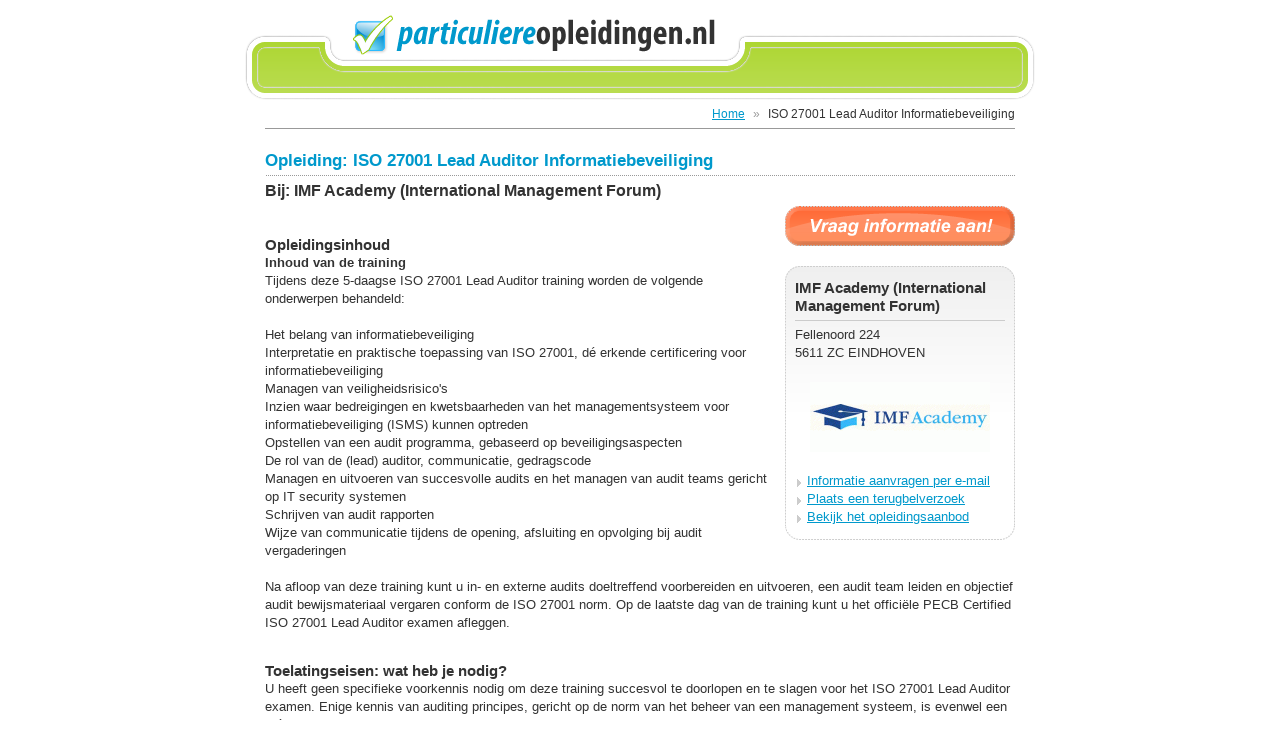

--- FILE ---
content_type: text/html
request_url: http://www.particuliereopleidingen.nl/op/opleiding/12108931/ISO_27001_Lead_Auditor.html
body_size: 17861
content:
<!DOCTYPE html PUBLIC "-//W3C//DTD XHTML 1.0 Transitional//EN" "http://www.w3.org/TR/xhtml1/DTD/xhtml1-transitional.dtd"><html xmlns="http://www.w3.org/1999/xhtml" xml:lang="nl" lang="nl"> 
<head>
<meta http-equiv="Content-Type" content="text/html; charset=iso-8859-1" /><meta name="description" lang="nl" content="Verbeter uw informatiebeveiliging door uw ISO 27001 ISMS te auditen ISO 27001 is de internationale norm voor een gecertificeerd managementsysteem voor informatiebeveiliging (ISMS). Een ISMS vereist dat er periodiek audits worden uitgevoerd. Het uitvoeren van een audit is namelijk cruciaal voor het succes en functioneren van elk managementsysteem en dus ook van het Information Security Manag." /><meta name="keywords" lang="nl" content="particulier, opleiding, training, cursus, thuisstudie, onderwijs, mbo, hbo, educatief, onderwijsinstellingen, school, scholen, instituten, ISO 27001, Lead Auditor, Informatiebeveiliging, IT, Cursus, Training, Opleiding, Informatiebeveiligingsbeheersystemen, ISMS, Information Security Management Systems, ISMS" /><title lang="nl">ISO 27001 Lead Auditor Informatiebeveiliging » IMF Academy (International Management Forum) - ParticuliereOpleidingen.nl</title><meta name="author" lang="nl" content="Stichting ROC.nl - www.roc.nl" /><meta name="copyright" lang="nl" content="© Copyright 2009-2025 Particuliereopleidingen.nl" />
<link rel="stylesheet" type="text/css" media="all" href="/css/styles.php" />
<link rel="shortcut icon" href="/favicon.ico" />
<script type="text/javascript" src="/js/overlib.js"></script>
<script type="text/javascript" src="/js/scripts.php"></script>
</head>

<body>
<!-- ?fr=opleiding&opleiding_ID=12108931 -->
<div id="iFace">
  
  <div id="iFaceNonfooter">
    <div id="iFaceHeader">
      <div class="header_wrapper">
        <div class="header_logo"><a href="/"><img src="/img/logo.png" border="0" alt="" title="Keer terug naar de startpagina" /></a></div>
        <div class="header_breadcrumb">
          <a href="/" title="Keer terug naar de homepage">Home</a> &raquo; <span>ISO 27001 Lead Auditor Informatiebeveiliging</span>
        </div>
      </div>
    </div>

    <div id="iFaceContent">
      <div class="wrapper">
        <h1>Opleiding: ISO 27001 Lead Auditor Informatiebeveiliging</h1>
        <h2>Bij: <a href="/op/instelling/859/via/detailsheader/viaid/12108931/IMF_Academy_International_Management_Forum.html" class="nocolor">IMF Academy (International Management Forum)</a></h2>
        <div class="main_blok">
          <div style="text-align: center; padding-bottom: 20px" class="noprint"><a href="#formulier"><img src="/img/info_aanvragen.png" border="0" alt="" title="Vraag direct informatie aan over deze opleiding" /></a></div>
          <div class="blockheader">&nbsp;</div>
          <div class="blockcontent">
            <div class="blockwrapper">
              <h3>IMF Academy (International Management Forum)</h3>
              Fellenoord 224<br />
              5611 ZC EINDHOVEN          <div style="text-align: center; margin-top: 20px"><img src="http://client.roc.nl/instellingen/logos/859.gif" border="0" alt="" title="IMF Academy (International Management Forum)" /></div>
              <ul style="margin-top: 20px" class="noprint">
                <li class="icon"><a href="#formulier" title="Vraag informatie aan bij IMF Academy (International Management Forum) per e-mail">Informatie aanvragen per e-mail</a></li>
				                <li class="icon"><a href="javascript:void(0)" onclick="toontelefoon('TURRd0lESTBOaUF3TWlBeU1BPT0%3D', '&amp;instelling_ID=859&amp;opleiding_ID=12108931&amp;via=detailsinfo&amp;viaid=12108931')" title="Plaats een terugbelverzoek bij IMF Academy (International Management Forum)">Plaats een terugbelverzoek</a></li>
                <li class="icon"><a href="/op/instelling/859/via/detailsinfo/viaid/12108931/IMF_Academy_International_Management_Forum.html" title="Bekijk het opleiding- en cursusaanbod bij IMF Academy (International Management Forum)">Bekijk het opleidingsaanbod</a></li>
              </ul>
            </div>
          </div>
          <div class="blockfooter">&nbsp;</div>
        </div>
        <div class="detail_blok">
          <h3>Opleidingsinhoud</h3>
          <strong>Inhoud van de training</strong><br /> Tijdens deze 5-daagse ISO 27001 Lead Auditor training worden de volgende onderwerpen behandeld:<br /> <br /> Het belang van informatiebeveiliging<br /> Interpretatie en praktische toepassing van ISO 27001, dé erkende certificering voor informatiebeveiliging<br /> Managen van veiligheidsrisico&#039;s<br /> Inzien waar bedreigingen en kwetsbaarheden van het managementsysteem voor informatiebeveiliging (ISMS) kunnen optreden<br /> Opstellen van een audit programma, gebaseerd op beveiligingsaspecten<br /> De rol van de (lead) auditor, communicatie, gedragscode<br /> Managen en uitvoeren van succesvolle audits en het managen van audit teams gericht op IT security systemen<br /> Schrijven van audit rapporten<br /> Wijze van communicatie tijdens de opening, afsluiting en opvolging bij audit vergaderingen<br /> <br /> Na afloop van deze training kunt u in- en externe audits doeltreffend voorbereiden en uitvoeren, een audit team leiden en objectief audit bewijsmateriaal vergaren conform de ISO 27001 norm. Op de laatste dag van de training kunt u het officiële PECB Certified ISO 27001 Lead Auditor examen afleggen.
        </div>
        <div class="detail_blok">
          <h3>Toelatingseisen: wat heb je nodig?</h3>
          U heeft geen specifieke voorkennis nodig om deze training succesvol te doorlopen en te slagen voor het ISO 27001 Lead Auditor examen. Enige kennis van auditing principes, gericht op de norm van het beheer van een management systeem, is evenwel een pré.
        </div>
        <div class="detail_blok">
          <h3>Opleidingsduur</h3>
          5 dagen
        </div>
        <div class="detail_blok">
          <h3>Kosten</h3>
          De kosten van de 5-daagse Certified PECB ISO 27001 Lead Auditor training bedragen<br /> &euro; 3.450,- (excl. BTW) per persoon. Dit bedrag is incl. alle lunches, koffie/thee, het officiële PECB studiemateriaal en het officiële PECB ISO 27001 Lead Auditor examen.<br /> <br /> Dit bedrag is tevens incl. een herkansing voor het examen en het geheel kosteloos nog een keer deelnemen aan de training. De enige voorwaarde is dat u dit doet binnen een jaar na afloop van deze training.
        </div>
        <div class="detail_blok">
          <h3>Bijzonderheden</h3>
          IMF Academy is gespecialiseerd in het ontwikkelen en uitgeven van (veelal schriftelijke) cursussen en opleidingen. Deze sluiten direct aan bij het belangstellingsniveau van professionals en bestrijken onder meer het Security, Financiële, Logistieke, HRM en IT-vakgebied. IMF is al meer dan 30 jaar actief op de Nederlandse markt en sinds 18 jaar ook internationaal. De internationale cursussen en opleidingen worden in meer dan veertig landen verkocht.
        </div>
        <div class="detail_blok">
          <h3>Plaatsen / leslocaties</h3>
          Veenendaal
        </div>
        <div class="detail_blok">
          <h3>Beroepsbeeld: waar werk je en wat doe je?</h3>
          <strong>Verbeter uw informatiebeveiliging door uw ISO 27001 ISMS te auditen</strong><br /> ISO 27001 is de internationale norm voor een gecertificeerd managementsysteem voor informatiebeveiliging (ISMS). Een ISMS vereist dat er periodiek audits worden uitgevoerd. Het uitvoeren van een audit is namelijk cruciaal voor het succes en functioneren van elk managementsysteem en dus ook van het Information Security Management Systeem (ISMS).<br /> <br /> De term Lead Auditor wordt doorgaans gebruikt om aan te geven dat u competent bent om leiding te geven aan een audit team. Wilt u als ISO 27001 (of NEN 7510) Lead Auditor aan de slag, dan is deze certificerende training onmisbaar voor u!<br /> <br /> <strong>Wat leert u in deze certificerende training?</strong><br /> Als (toekomstig) ISO 27001 Lead Auditor leert u het gehele audit proces te managen. Alle kennis en vaardigheden die u nodig heeft voor het plannen en uitvoeren van een succesvolle in- en externe audit van een ISMS komen aan bod. U leert de audit principes, procedures, technieken en best practices kennen bij het voorbereiden en uitvoeren van en rapporteren over een ISMS audit. Hierbij leert u gebruik te maken van breed geaccepteerde audit principes, procedures en technieken, zoals ISO 19011 (dé richtlijn voor interne auditors), en het certificeringsproces zoals beschreven staat in ISO 27021-1.<br /> <br /> <strong>Het ISO 27001 Lead Auditor examen</strong><br /> Op de laatste dag van deze training kunt u het officiële ISO 27001 Lead Auditor examen van PECB afleggen. Wanneer u slaagt, ontvangt u de internationaal erkende titel Certified ISO 27001 Lead Auditor.<br /> <br /> <strong>Onverhoopt niet geslaagd voor het ISO 27001 Lead Auditor examen?</strong><br /> Slaagt u de eerste keer niet voor het ISO 27001 Lead Auditor examen, dan mag u de training - geheel kosteloos - nog een keer bijwonen. Bovendien mag u het officiële PECB examen nogmaals - eveneens geheel kosteloos - afleggen. U moet dit dan wel doen binnen een jaar na afloop van de training.<br /> <br /> <strong>PE-punten</strong><br /> Na afronding van de ISO 27001 Lead Auditor training ontvangt u een bewijs van deelname met vermelding van het aantal uren training dat u heeft gevolgd. Met dit bewijs kunt u vervolgens PE-punten aanvragen bij PECB.<br /> <br /> <strong>Over ISO - International Organization for Standardization</strong><br /> ISO - de International Organization for Standardization - is een internationale organisatie die normen vaststelt met betrekking tot het waarborgen van o.m. informatiebeveiliging. ISO is een samenwerkingsverband van nationale standaardorganisaties in meer dan 150 landen. Op het gebied van informatiebeveiliging is de ISO 27000 serie uitgegroeid tot de standaardnorm.<br /> <br /> <strong>Over PECB - Professional Evaluation and Certification Board</strong><br /> PECB staat voor Professional Evaluation and Certification Board. PECB is het internationale certificerings- en trainingsinstituut voor talrijke normen, zoals ISO 27001, ISO 27005, ISO 26000, ISO 9001, ISO 14001, enz.
        </div>
        <div style="clear: both" class="noprint">
          <br />
          <h1>Informatie aanvragen</h1>
          <div style="padding-bottom: 20px">Gegevens aangeduid met een <strong class="error">*</strong> zijn verplicht in te vullen.</div>
          <form id="frm_info" action="" method="post" enctype="multipart/form-data">
          <input type="hidden" name="mtcode" value="8a3bf38aabc642439e7627bbb5bc9718" />
          <input type="hidden" name="opleidingnaam" value="ISO 27001 Lead Auditor Informatiebeveiliging" />
          <input type="hidden" name="crebo_code" value="C12108931" />
          <input type="hidden" name="opleiding_ID" value="12108931" />
          <input type="hidden" name="instelling_ID" value="859" />
          <table class="formtable">
            <tr>
              <td width="150" class="label"><label for="fvoornaam"><strong class="error">* </strong>Voornaam:</label></td>
              <td>
                <table>
                  <tr>
                    <td width="130"><input type="text" name="data_voornaam" id="fvoornaam" value="" style="width: 120px" /></td>
                    <td width="120" class="label"><label for="fachternaam"><strong class="error">* </strong>Achternaam:</label></td>
                    <td><input type="text" name="data_achternaam" id="fachternaam" value="" style="width: 250px" /></td>
                  </tr>
                </table>
              </td>
            </tr>
            <tr>
              <td class="label"><label for="fadres"><strong class="error">* </strong>Adres:</label></td>
              <td><input type="text" name="data_adres" id="fadres" value="" style="width: 500px" /></td>
            </tr>
            <tr>
              <td class="label"><label for="fpostcode"><strong class="error">* </strong>Postcode:</label></td>
              <td>
                <table>
                  <tr>
                    <td width="65"><input type="text" name="data_postcode" id="fpostcode" value="" style="width: 55px" /></td>
                    <td width="115" class="label"><label for="fwoonplaats"><strong class="error">* </strong>Woonplaats:</label></td>
                    <td><input type="text" name="data_woonplaats" id="fwoonplaats" value="" style="width: 320px" /></td>
                  </tr>
                </table>
              </td>
            </tr>
            <tr>
              <td class="label"><label for="femail"><strong class="error">* </strong>E-mailadres:</label></td>
              <td><input type="text" name="data_email" id="femail" value="" style="width: 500px" /></td>
            </tr>
            <tr>
              <td class="label"><label for="ftelefoonnummer">Telefoonnummer:</label></td>
              <td><input type="text" name="data_telefoonnummer" id="ftelefoonnummer" value="" style="width: 120px" /></td>
            </tr>
            <tr>
              <td class="label"><label for="fleeftijd">Leeftijd:</label></td>
              <td><input type="text" name="data_leeftijd" id="fleeftijd" value="" style="width: 20px" maxlength="2" /> jaar</td>
            </tr>
            <tr>
              <td class="label"><label>Geslacht:</label></td>
              <td class="nofield">
                <input type="radio" class="radio" name="data_geslacht" id="fgeslacht1" value="M" /><label for="fgeslacht1" style="padding-right: 15px"> Man</label>
                <input type="radio" class="radio" name="data_geslacht" id="fgeslacht2" value="V" /><label for="fgeslacht2"> Vrouw</label>
              </td>
            </tr>
            <tr>
              <td class="label"><label>Vooropleiding:</label></td>
              <td>
                <input type="radio" class="radio" name="data_vooropleiding" id="fvooropleidingVMBO" value="VMBO" /><label for="fvooropleidingVMBO" style="padding-right: 15px"> VMBO</label>
                <input type="radio" class="radio" name="data_vooropleiding" id="fvooropleidingHAVO" value="HAVO" /><label for="fvooropleidingHAVO" style="padding-right: 15px"> HAVO</label>
                <input type="radio" class="radio" name="data_vooropleiding" id="fvooropleidingVWO" value="VWO" /><label for="fvooropleidingVWO" style="padding-right: 15px"> VWO</label>
                <input type="radio" class="radio" name="data_vooropleiding" id="fvooropleidingMBO" value="MBO" /><label for="fvooropleidingMBO" style="padding-right: 15px"> MBO</label>
                <input type="radio" class="radio" name="data_vooropleiding" id="fvooropleidingHBO" value="HBO" /><label for="fvooropleidingHBO" style="padding-right: 15px"> HBO</label>
                <input type="radio" class="radio" name="data_vooropleiding" id="fvooropleidingAnders" value="Anders" /><label for="fvooropleidingAnders" style="padding-right: 15px"> Anders</label>
              </td>
            </tr>
            <tr class="info">
              <td class="label">&nbsp;</td>
              <td><div class="tekens_resterend">resterend: <input type="text" name="tekens_resterend" value="1000" readonly="readonly" /> tekens</div></td>
            </tr>
            <tr>
              <td class="label"><label for="fvraag">Vraag / opmerking:</label></td>
              <td><textarea name="data_vraag" id="fvraag" rows="6" cols="60" style="width: 500px; height: 100px" onkeydown="textCounter(this.form.data_vraag,this.form.tekens_resterend,1000);" onkeyup="textCounter(this.form.data_vraag,this.form.tekens_resterend,1000);"></textarea></td>
            </tr>
            <tr>
              <td class="label">&nbsp;</td>
              <td class="nofield"><input type="checkbox" class="checkbox" name="data_aanmelden" id="faanmelden" value="1" /><label for="faanmelden"> Ja, ik wil me ook graag aanmelden, stuur mij een inschrijfformulier!</label></td>
            </tr>
            <tr class="spacer">
              <td class="label"><label for="fcheckercode">Controle code:</label></td>
              <td><span class="controlecode" id="caabcHkbc"><u class="uabc64cHkaab">8</u><span id="s38aacHkab">1</span><u id="ubf3cHkaa">7</u><strong id="sf3cHk8aabc">9</strong><span class="saabcHkab">C</span></span> Typ de code exact over: (hoofdlettergevoelig) <input type="text" name="checkercode" id="fcheckercode" maxlength="5" value="" style="width: 50px" /></td>
            </tr>
            <tr>
              <td>&nbsp;</td>
              <td class="submit"><input type="submit" name="doSubmit" value="Verstuur mijn aanvraag" class="button" /></td>
            </tr>
          </table>
          </form>
        </div>
        <a name="formulier"></a>
      </div>
    </div>
    
  </div>
  
</div>

<div id="iFaceFooter">
  <div class="wrapper">
    <span>© Copyright 2009-2025 Particuliereopleidingen.nl</span> | <a href="javascript:void(0)" onclick="voorwaarden()">Algemene voorwaarden</a> | <a href="/index.php?fr=aanbieders">Overzicht van onze aanbieders</a> | <a href="http://www.roc.nl/leden/default.php?fr=account&amp;type=2&amp;from_domain=www.particuliereopleidingen.nl" target="_blank">Adverteren</a>
  </div>
</div>
<script type="text/javascript">
var gaJsHost = (("https:" == document.location.protocol) ? "https://ssl." : "http://www.");
document.write(unescape("%3Cscript src='" + gaJsHost + "google-analytics.com/ga.js' type='text/javascript'%3E%3C/script%3E"));
</script>
<script type="text/javascript">
try {
	var pageTracker = _gat._getTracker("UA-376321-8");
	pageTracker._trackPageview();
}
catch(err) {}
</script>
</body>
</html>

--- FILE ---
content_type: text/css
request_url: http://www.particuliereopleidingen.nl/css/styles.php
body_size: 10945
content:
/* +---------------------------------------------------------------------+
// | PARTICULIEREOPLEIDINGEN.NL - STYLESHEET                             |
// +---------------------------------------------------------------------+
// | Copyright © 2009, Stichting ROC.nl, Enschede                        |
// |                                                                     |
// | Alle rechten voorbehouden                                           |
// | Niets uit deze uitgave mag worden gekopieerd, gepubliceerd en/of    |
// | verspreid in welke vorm dan ook, zonder voorafgaande toestemming    |
// | van de uitgever.                                                    |
// +--------------------------------------------------------------------*/

html, body {
	width: 100%;
	height: 100%;
	margin: 0;
	padding: 0;
	border: none;
	}

body {
	background: #ffffff;
	font: 10pt/14pt Arial, Helvetica, sans-serif;
	color: #333333;
	overflow-y: scroll;
	}

a, a:hover {
	text-decoration: underline;
	color: #0099cc;
	cursor: pointer;
	outline: none;
	}

a:hover {
	color: #99cc00;
	}

a.nocolor, a:hover.nocolor {
	text-decoration: none;
	color: #333333;
	}

a:hover.nocolor {
	text-decoration: underline;
	}

img {
	border: none;
	}

a img {
	text-decoration: none;
	outline: none;
	}

img.left {
	margin: 0 10px 10px 0;
	}

img.right {
	margin: 0 0 10px 10px;
	}

form {
	margin: 0;
	padding: 0;
	}

table {
	width: 100%;
	border-collapse: collapse;
	border-spacing: 0;
	}

td {
	vertical-align: top;
	}

.hand {
	cursor: pointer;
	}

.small {
	font-size: 8pt;
	line-height: 11pt;
	}

.normal {
	font-size: 10pt;
	line-height: 14pt;
	}


/* Headings */
h1, h2, h3, h4 {
	margin: 0;
	padding: 0;
	font-weight: bold;
	font-size: 10pt;
	}

h1 {
	margin: 0 0 5px 0;
	padding: 0 0 5px 0;
	background: url(/img/dot_spacer_horizontal.png) repeat-x center bottom;
	font-size: 13pt;
	line-height: 17pt;
	color: #0099cc;
	}

h2 {
	font-size: 12pt;
	line-height: 15pt;
	margin: 0 0 5px 0;
	}

h3 {
	font-size: 11pt;
	line-height: 14pt;
	}

h4 {
	font-size: 10pt;
	line-height: 13pt;
	}


/* Horizontal rule */
.hr {
	margin-bottom: 15px;
	padding-bottom: 15px;
	border-bottom: solid 1px #eaeaea;
	}

.hr hr {
	display: none;
	}


/* Formulieren */
input, textarea, select {
	vertical-align: middle;
	margin: 1px 0;
	padding: 2px 1px 2px 2px;
	border: solid 1px #999999;
	background: #ffffff;
	font: 10pt/11pt Arial, Helvetica, sans-serif;
	color: #000000;
	}

select {
	margin: 1px 0 0 0;
	padding: 1px 1px 1px 0;
	}

input.radio, input.checkbox, .checkbox input {
	margin: 2px 4px 4px 0;
	padding: 0;
	border: none;
	background: none;
	line-height: normal;
	}

textarea {
	line-height: 14pt;
	}

.button {
	width: auto;
	margin: 0;
	padding: 3px 10px 2px 9px;
	border: solid 1px;
	border-color: #cccccc #333333 #333333 #cccccc;
	background: #ebebeb;
	color: #000000;
	overflow: visible;
	}

a.button, a:hover.button {
	text-decoration: none;
	color: #000000;
	}

table.formtable td {
	padding: 2px 0;
	}

table.formtable tr.spacer td {
	padding-top: 22px;
	}

table.formtable td.label {
	padding: 3px 0 2px 0;
	text-align: right;
	}

table.formtable td.nofield {
	padding: 3px 0 2px 0;
	}

table.formtable tr.info td {
	padding-bottom: 0;
	color: #999999;
	}

table.formtable td.label label {
	display: block;
	padding: 2px 10px 0 0;
	}

table.formtable td.submit {
	padding-top: 22px;
	}

table.formtable td td, table.formtable td td.label, table.formtable tr.spacer td td {
	padding: 0;
	}


/* Meldingen */
.error, .error_big {
	color: #ff0000;
	}

.oke, .oke_big {
	color: #669900;
	}

.error_big, .oke_big {
	display: block;
	padding: 4px 10px 3px 26px;
	border: 1px solid #669900;
	background: #f0f5e6 url(/img/icons/oke.gif) no-repeat 6px 5px;
	font-weight: bold;
	font-style: italic;
	}

.error_big {
	border-color: #cc0000;
	background: #fae6e6 url(/img/icons/error.gif) no-repeat 6px 6px;
	color: #cc0000;
	}


/* list-items */
ul, ol {
	margin: 0 0 0 18px;
	padding: 0;
	}

ul li {
	background: url(/img/li_arrow.gif) no-repeat left 7px;
	list-style: none;
	padding-left: 10px;
	margin-left: -16px;
	}

.texticon {
	margin: 2px 5px -2px 0;
	}


/* overLib */
.ovBody {
  border: solid 1px #666666;
  background-color: #F5F5F5;
  padding: 3px 5px;
} 

/* Interface */
#iFace {
	width: 790px;
	min-height: 100%;
	margin: 0 auto;
	background: #ffffff url(/img/interface/bg_header.png) no-repeat left 35px;
	}

#iFaceHeader {
	min-height: 100px;
	}

#iFaceHeader .header_logo {
	padding: 15px 0 0 108px;
	}

#iFaceHeader .header_search {
	height: 75px;
	padding: 50px 50px 0 205px;
	background: url(/img/interface/bg_search.png) no-repeat left 10px;
	}

#iFaceHeader .header_search h2 {
	position: absolute;
	margin: 4px 0 0 -140px;
	color: #ffffff;
	}

#iFaceHeader .header_search input.search_field {
	width: 345px;
	border: none;
	font-weight: bold;
	font-size: 13pt;
	line-height: 14pt;
	}

#iFaceHeader .header_search input.search_button {
	width: 98px;
	margin-left: 4px;
	background: none;
	border: none;
	font-weight: bold;
	font-size: 13pt;
	line-height: 14pt;
	color: #ffffff;
	}

#iFaceHeader .header_breadcrumb {
	margin: 0 20px;
	padding: 50px 0 5px 0;
	border-bottom: solid 1px #999999;
	font-size: 9pt;
	text-align: right;
	word-spacing: 5px;
	color: #999999;
	}

#iFaceHeader .header_breadcrumb a, #iFaceHeader .header_breadcrumb span {
	word-spacing: 0;
	}

#iFaceHeader .header_breadcrumb span {
	color: #333333;
	}


#iFaceContent .wrapper {
	padding: 20px 20px 70px 20px;
	}

#iFaceFooter {
	clear: both;
	width: 790px;
	height: 50px;
	margin: -50px auto 0 auto;
	background: url(/img/interface/bg_footer.png) no-repeat center top;
	}

#iFaceFooter .wrapper {
	padding: 9px 20px 9px 20px;
	text-align: center;
	word-spacing: 10px;
	color: #999999;
	}

#iFaceFooter .wrapper span, #iFaceFooter .wrapper a {
	font-size: 8pt;
	word-spacing: 0;
	color: #333333;
	}


/* Interface window */
#iWindow {
	width: 100%;
	min-height: 100%;
	background: #e5e5e5;
	}

#iWindowContent {
	padding: 15px;
	}

#iWindowContent .wrapper {
	padding: 10px;
	border: solid 1px #cccccc;
	background: #ffffff;
	}

#iWindowContent .voorwaarden {
	padding: 10px 10px 10px 50px;
	font-size: 8pt;
	line-height: 13pt;
	}

.voorwaarden h1, .voorwaarden h4 {
	margin-left: -40px;
	}

.voorwaarden h4 {
	margin-bottom: 3px;
	}

.voorwaarden span.nr {
	display: inline-block;
	margin-left: -40px;
	width: 30px;
	padding-right: 10px;
	text-align: right;
	}

.list {
	margin: 0 5px 0 0;
}


/* Onderwerpen */
table.onderwerpen td.onderwerp {
	width: 230px;
}

table.onderwerpen .spacer_vertical {
	background: url(/img/dot_spacer_vertical.png) center top repeat-y;
}

table.onderwerpen td.spacer_horizontal {
	height: 22px;
	background: url(/img/dot_spacer_horizontal.png) left center repeat-x;
}

.leesmeer {
	font-style: italic;
}


/* Hoofdblokken */
.main_blok {
	width: 230px;
}

div.main_blok {
	float: right;
	margin: 0 0 15px 10px;
}

.main_blok div.blockcontent {
	background: url(/img/block_bg.png) repeat-x;
}

.main_blok div.blockcontent div.blockwrapper {
	background: url(/img/block_line.gif) repeat-y;
	padding: 0 10px;
	min-height: 125px;
}

.main_blok div.blockheader {
	height: 13px;
	background: url(/img/block_header.png) no-repeat;
	font: 1px/1px Arial;
}

.main_blok div.blockfooter {
	height: 14px;
	background: url(/img/block_footer.png) no-repeat;
	font: 1px/1px Arial;
}

.main_blok div.blockcontent h3 {
	margin-bottom: 5px;
	padding-bottom: 5px;
	border-bottom: solid 1px #cccccc;
}


.main_blok div.blockcontent li.selected {
	background-image: url(/img/li_arrow_selected.gif);
}

.main_blok div.blockcontent li.selected a.selected {
	display: block;
	position: relative;
	padding: 0 15px 0 0;
	color: #333333;
	text-decoration: none;
	background: url(/img/icons/delete_small.gif) no-repeat right 5px;
}

.detail_blok {
	padding-top: 30px;
}

.found {
	border-bottom: dotted 1px #ff0000;
	font-weight: bold;
}

.navigatie {
	word-spacing: 5px;
	text-align: center;
	color: #cccccc;
}

.navigatie span,
.navigatie a {
	word-spacing: 0;
	text-decoration: none;
}

.navigatie span {
	color: #333333;
}

.tekens_resterend,
.tekens_resterend input {
	font-size: 8pt;
	line-height: 12pt;
	color: #999999;
}

.tekens_resterend {
	padding-top: 10px;
}

.tekens_resterend input {
	width: 25px;
	margin: 0;
	padding: 0 0 2px 0;
	vertical-align: middle;
	border: none;
	text-align: right;
	line-height: 12pt;
}

.controlecode {
	margin-right: 10px;
	padding: 3px 5px;
	border: solid 1px #666666;
	background: #999999;
	color: #ffffff;
	text-align: center;
}

.controlecode * {
	padding: 0 2px;
	font-weight: bold;
	font-style: normal;
	text-decoration: none;
}


/* instellingbanner */
.instellingbanner .bannerlogo {
	text-align: center;
	padding-bottom: 10px;
}

.instellingbanner .bannercontent {
	font-size: 11px;
	line-height: 14px;
}

.instellingbanner .bannercontent ul li {
	background: none;
	list-style: disc;
	list-style-position: inside;
}

.social_media_tips {
	text-align: right;
}

.social_media_tips a {
	padding: 0 5px 0 0;
}

.aanbiederlijst {
	border-collapse: collapse;
	border-spacing: 0;
}

.aanbiederlijst td {
	border: solid 1px #cccccc;
	vertical-align: middle;
	padding: 0 10px;
}

.aanbiederlijst td.logo {
	text-align: center;
	width: 80px;
}


@media print {
	div.main_blok {
		border: solid 1px #cccccc;
		padding: 10px;
		width: 210px;
	}
	
	.main_blok div.blockcontent,
	.main_blok div.blockheader,
	.main_blok div.blockcontent div.blockwrapper {
		background: none;
		padding: 0;
	}
	
	.main_blok div.blockfooter {
		display: none;
	}
}




/* +---------------------------------------------------------------------+
// | STYLE REWRITES FOR PRINT-MODE                                       |
// +--------------------------------------------------------------------*/
@media print {
html, body {
	width: auto;
	height: auto;
	}

body {
	background: none;
	color: #000000;
	overflow: visible;
	}

.noprint {
	display: none;
	}

h1, h2, h3 {
	color: #000000;
	}

#iFace {
	margin: 0;
	padding: 0;
	width: auto;
	height: auto;
	}

#iFaceNonFooter {
	margin: 0;
	padding: 0;
	width: auto;
	height: auto;
	}

#iFaceHeader {
	display: none;
	}

#iFaceFooter {
	display: none;
	}

#iFaceContent {
	margin: 0;
	padding: 0;
	width: auto;
	height: auto;
	}
}

--- FILE ---
content_type: text/javascript
request_url: http://www.particuliereopleidingen.nl/js/scripts.php
body_size: 5781
content:
// +---------------------------------------------------------------------+
// | PARTICULIEREOPLEIDINGEN.NL - JAVASCRIPTS                            |
// +---------------------------------------------------------------------+
// | Copyright © 2009, Stichting ROC.nl, Enschede                        |
// |                                                                     |
// | Alle rechten voorbehouden                                           |
// | Niets uit deze uitgave mag worden gekopieerd, gepubliceerd en/of    |
// | verspreid in welke vorm dan ook, zonder voorafgaande toestemming    |
// | van de uitgever.                                                    |
// +---------------------------------------------------------------------+

// Initialiseer de overLib
overlib_pagedefaults(HAUTO, VAUTO, CSSW3C, DIVCLASS, '0', BODYCLASS, 'ovBody');


// Contact opname
function contact(user, domain, name, url, nooutput) {
	if (!domain) domain = 'website-naam.nl';
	if (!name) name = user + '@' + domain;
	if (!url) {
		url = 'mail' + 'to:' + user + '@' + domain;
		if (!nooutput) document.write('<a href="' + url + '" title="' + name + '">' + name + '</a>'); else return url;
	} else {
		if (!nooutput) document.write(name); else return name;
	}
	return false;
}


// Toon een layer
function showElement(ElementID) {
	if (document.getElementById(ElementID)) {
		var toggleNode = document.getElementById(ElementID).nodeName;
		var toggleType = (toggleNode == 'TD' ? 'table-cell' : (toggleNode == 'TR' ? 'table-row' : 'block'))
		document.getElementById(ElementID).style.display = toggleType;
	}
}


// Verberg een layer
function hideElement(ElementID) {
	if (document.getElementById(ElementID)) {
		document.getElementById(ElementID).style.display = 'none';
	}
}


// Toggle (toon/verberg) een layer
function toggleElement(ElementID, keepOpen) {
	if (!keepOpen) keepOpen = 0;
	if (document.getElementById(ElementID)) {
		if ( (document.getElementById(ElementID).style.display != 'none') || (document.getElementById(ElementID).style.display == '') ) {
			if (keepOpen != 1) hideElement(ElementID);
		} else {
			showElement(ElementID); 
		}
	}
}


// submitForm : Verstuurt een formulier
function submitForm(formName, returnConfirm) {
	returnForm = (returnConfirm ? confirm(returnConfirm) : true);
	if (returnForm) document.forms[formName].submit();
}


// Bepaal de link voor een website
var winWebsite;
function toonwebsite(openvar, extravars, width, height) {
	var openlink = "/opentype.php?opentype=website&go=" + openvar + (!extravars ? '' : extravars);
	if (winWebsite && !winWebsite.closed) winWebsite.close();
	if ( !width || !height ) {
		winWebsite = window.open(openlink);
	} else {
		winWebsite = window.open(openlink, 'popup', 'directories=no,location=no,menubar=no,resizable=no,scrollbars=no,status=no,titlebar=no,toolbar=no,width=' + width + ',height=' + height + '');
	}
}


// Bepaal de link voor telefoonnummer weergave
var winTelefoon;
function toontelefoon(openvar, extravars)
{
	var openlink = "/opentype.php?opentype=telefoon&go=" + openvar + (!extravars ? '' : extravars);
	if (winTelefoon && !winTelefoon.closed) winTelefoon.close();
	winTelefoon = window.open(openlink, 'telefoon', 'directories=no,location=no,menubar=no,resizable=no,scrollbars=yes,status=no,titlebar=no,toolbar=no,width=600,height=300');
}


// Bepaal de link voor faxnummer weergave
var winFax;
function toonfax(openvar, extravars)
{
	var openlink = "/opentype.php?opentype=telefoon&go=" + openvar + "&fax=1" + (!extravars ? '' : extravars);
	if (winFax && !winFax.closed) winFax.close();
	winFax = window.open(openlink, 'telefoon', 'directories=no,location=no,menubar=no,resizable=no,scrollbars=yes,status=no,titlebar=no,toolbar=no,width=300,height=150');
}


// Bepaal de link voor een e-mailadres weergave
var winEmail;
function toonemail(openvar, extravars)
{
	var openlink = "/opentype.php?opentype=email&go=" + openvar + (!extravars ? '' : extravars);
	if (winEmail && !winEmail.closed) winEmail.close();
	winEmail = window.open(openlink, 'emailadres', 'directories=no,location=no,menubar=no,resizable=no,scrollbars=yes,status=no,titlebar=no,toolbar=no,width=600,height=400');
}


// Resize van een window naar een bekend formaat
function resizeWin(width, height) {
	var window_size = BrowserWindowSize();
	window.resizeBy(width - window_size['width'], height - window_size['height']);
	self.focus();
}


// Functie benodigd voor resizen
function BrowserWindowSize() {
	var r = new Array();
	r['width'] = 0;
	r['height'] = 0;
	if(typeof(window.innerWidth) == 'number' ) { //Non-IE
		r['width'] = window.innerWidth;
		r['height'] = window.innerHeight;
	} else if(document.documentElement && (document.documentElement.clientWidth || document.documentElement.clientHeight)){ //IE 6+ in 'standards compliant mode'
		r['width'] = document.documentElement.clientWidth;
		r['height'] = document.documentElement.clientHeight;
	} else if(document.body && (document.body.clientWidth || document.body.clientHeight)) { //IE 4 compatible
		r['width'] = document.body.clientWidth;
		r['height'] = document.body.clientHeight;
	}
	return r;
}


// Open de algemene voorwaarden
function voorwaarden() {
	window.open('/voorwaarden', 'voorwaarden', 'directories=no,location=no,menubar=no,resizable=yes,scrollbars=yes,status=no,titlebar=no,toolbar=no,width=520,height=400');
}


// Tel het aantal tekens in een tekstveld
function textCounter(field, countfield, maxlimit) {
	if (field.value.length > maxlimit) {
		field.value = field.value.substring(0, maxlimit);
	} else {
		countfield.value = maxlimit - field.value.length;
	}
}

--- FILE ---
content_type: application/x-javascript
request_url: http://www.particuliereopleidingen.nl/js/overlib.js
body_size: 60814
content:
//\/////
//\  overLIB 4.23 - You may not remove or change this notice.
//\  Copyright Erik Bosrup 1998-2003. All rights reserved.
//\     Modified August 20, 2006.  Changed the routine name from
//\			createPopup to olCreatePopup to avoid conflicts with
//\			a Windows OS function of the same name.
//\
//\  Contributors are listed on the homepage.
//\  This file might be old, always check for the latest version at:
//\  http://www.bosrup.com/web/overlib/
//\
//\  Please read the license agreement (available through the link above)
//\  before using overLIB. Direct any licensing questions to erik@bosrup.com.
//\
//\  Do not sell this as your own work or remove this copyright notice. 
//\  For full details on copying or changing this script please read the
//\  license agreement at the link above. Please give credit on sites that
//\  use overLIB and submit changes of the script so other people can use
//\  them as well.
//\/////

////////
// PRE-INIT
// Ignore these lines, configuration is below.
////////
var olLoaded=0, pmStart=10000000, pmUpper=10001000, pmCount=pmStart+1, pms=new Array(), pmt='', olInfo=new Info('4.23', 0);
var FREPLACE=0, FBEFORE=1, FAFTER=2, FALTERNATE=3, FCHAIN=4;
var olHideForm=0;  // parameter for hiding SELECT and ActiveX elements in IE5.5+
var olHautoFlag = 0;
var olVautoFlag = 0;
var hookPts=new Array(),postParse=new Array(),cmdLine=new Array(),runTime=new Array();
var coreCmds='donothing,inarray,caparray,sticky,background,noclose,caption,left,right,center,offsetx,offsety,' +
 'fgcolor,bgcolor,textcolor,capcolor,closecolor,width,border,cellpad,status,autostatus,' +
 'autostatuscap,height,closetext,snapx,snapy,fixx,fixy,relx,rely,fgbackground,bgbackground,' +
 'padx,pady,fullhtml,above,below,capicon,textfont,captionfont,closefont,textsize,' +
 'captionsize,closesize,timeout,function,delay,hauto,vauto,closeclick,wrap,followmouse,' +
 'mouseoff,closetitle,cssoff,compatmode,cssclass,fgclass,bgclass,textfontclass,captionfontclass,closefontclass';
registerCommands(coreCmds);
////////
// DEFAULT CONFIGURATION
// Settings you want everywhere are set here. All of this can also be
// changed on your html page or through an overLIB call.
////////
if (typeof ol_fgcolor=='undefined') var ol_fgcolor="#CCCCFF";
if (typeof ol_bgcolor=='undefined') var ol_bgcolor="#333399";
if (typeof ol_textcolor=='undefined') var ol_textcolor="#000000";
if (typeof ol_capcolor=='undefined') var ol_capcolor="#FFFFFF";
if (typeof ol_closecolor=='undefined') var ol_closecolor="#9999FF";
if (typeof ol_textfont=='undefined') var ol_textfont="Verdana,Arial,Helvetica";
if (typeof ol_captionfont=='undefined') var ol_captionfont="Verdana,Arial,Helvetica";
if (typeof ol_closefont=='undefined') var ol_closefont="Verdana,Arial,Helvetica";
if (typeof ol_textsize=='undefined') var ol_textsize="1";
if (typeof ol_captionsize=='undefined') var ol_captionsize="1";
if (typeof ol_closesize=='undefined') var ol_closesize="1";
if (typeof ol_width=='undefined') var ol_width="300";
if (typeof ol_border=='undefined') var ol_border="1";
if (typeof ol_cellpad=='undefined') var ol_cellpad=2;
if (typeof ol_offsetx=='undefined') var ol_offsetx=2;
if (typeof ol_offsety=='undefined') var ol_offsety=2;
if (typeof ol_text=='undefined') var ol_text="Default Text";
if (typeof ol_cap=='undefined') var ol_cap="";
if (typeof ol_sticky=='undefined') var ol_sticky=0;
if (typeof ol_background=='undefined') var ol_background="";
if (typeof ol_close=='undefined') var ol_close="Close";
if (typeof ol_hpos=='undefined') var ol_hpos=RIGHT;
if (typeof ol_status=='undefined') var ol_status="";
if (typeof ol_autostatus=='undefined') var ol_autostatus=0;
if (typeof ol_height=='undefined') var ol_height=-1;
if (typeof ol_snapx=='undefined') var ol_snapx=0;
if (typeof ol_snapy=='undefined') var ol_snapy=0;
if (typeof ol_fixx=='undefined') var ol_fixx=-1;
if (typeof ol_fixy=='undefined') var ol_fixy=-1;
if (typeof ol_relx=='undefined') var ol_relx=null;
if (typeof ol_rely=='undefined') var ol_rely=null;
if (typeof ol_fgbackground=='undefined') var ol_fgbackground="";
if (typeof ol_bgbackground=='undefined') var ol_bgbackground="";
if (typeof ol_padxl=='undefined') var ol_padxl=1;
if (typeof ol_padxr=='undefined') var ol_padxr=1;
if (typeof ol_padyt=='undefined') var ol_padyt=1;
if (typeof ol_padyb=='undefined') var ol_padyb=1;
if (typeof ol_fullhtml=='undefined') var ol_fullhtml=0;
if (typeof ol_vpos=='undefined') var ol_vpos=BELOW;
if (typeof ol_aboveheight=='undefined') var ol_aboveheight=0;
if (typeof ol_capicon=='undefined') var ol_capicon="";
if (typeof ol_frame=='undefined') var ol_frame=self;
if (typeof ol_timeout=='undefined') var ol_timeout=0;
if (typeof ol_function=='undefined') var ol_function=null;
if (typeof ol_delay=='undefined') var ol_delay=0;
if (typeof ol_hauto=='undefined') var ol_hauto=0;
if (typeof ol_vauto=='undefined') var ol_vauto=0;
if (typeof ol_closeclick=='undefined') var ol_closeclick=0;
if (typeof ol_wrap=='undefined') var ol_wrap=0;
if (typeof ol_followmouse=='undefined') var ol_followmouse=1;
if (typeof ol_mouseoff=='undefined') var ol_mouseoff=0;
if (typeof ol_closetitle=='undefined') var ol_closetitle='Close';
if (typeof ol_css=='undefined') var ol_css=CSSOFF;
if (typeof ol_compatmode=='undefined') var ol_compatmode=0;
if (typeof ol_fgclass=='undefined') var ol_fgclass="";
if (typeof ol_bgclass=='undefined') var ol_bgclass="";
if (typeof ol_textfontclass=='undefined') var ol_textfontclass="";
if (typeof ol_captionfontclass=='undefined') var ol_captionfontclass="";
if (typeof ol_closefontclass=='undefined') var ol_closefontclass="";
////////
// ARRAY CONFIGURATION
////////
if (typeof ol_texts=='undefined') var ol_texts=new Array("Text 0","Text 1");
if (typeof ol_caps=='undefined') var ol_caps=new Array("Caption 0","Caption 1");
////////
// END OF CONFIGURATION
// Don't change anything below this line, all configuration is above.
////////
////////
// INIT
////////
// Runtime variables init. Don't change for config!
var o3_text="";
var o3_cap="";
var o3_sticky=0;
var o3_background="";
var o3_close="Close";
var o3_hpos=RIGHT;
var o3_offsetx=2;
var o3_offsety=2;
var o3_fgcolor="";
var o3_bgcolor="";
var o3_textcolor="";
var o3_capcolor="";
var o3_closecolor="";
var o3_width=100;
var o3_border=1;
var o3_cellpad=2;
var o3_status="";
var o3_autostatus=0;
var o3_height=-1;
var o3_snapx=0;
var o3_snapy=0;
var o3_fixx=-1;
var o3_fixy=-1;
var o3_relx=null;
var o3_rely=null;
var o3_fgbackground="";
var o3_bgbackground="";
var o3_padxl=0;
var o3_padxr=0;
var o3_padyt=0;
var o3_padyb=0;
var o3_fullhtml=0;
var o3_vpos=BELOW;
var o3_aboveheight=0;
var o3_capicon="";
var o3_textfont="Verdana,Arial,Helvetica";
var o3_captionfont="Verdana,Arial,Helvetica";
var o3_closefont="Verdana,Arial,Helvetica";
var o3_textsize="1";
var o3_captionsize="1";
var o3_closesize="1";
var o3_frame=self;
var o3_timeout=0;
var o3_timerid=0;
var o3_allowmove=0;
var o3_function=null; 
var o3_delay=0;
var o3_delayid=0;
var o3_hauto=0;
var o3_vauto=0;
var o3_closeclick=0;
var o3_wrap=0;
var o3_followmouse=1;
var o3_mouseoff=0;
var o3_closetitle='';
var o3_css=CSSOFF;
var o3_compatmode=0;
var o3_fgclass="";
var o3_bgclass="";
var o3_textfontclass="";
var o3_captionfontclass="";
var o3_closefontclass="";
// Display state variables
var o3_x=0;
var o3_y=0;
var o3_showingsticky=0;
var o3_removecounter=0;
// Our layer
var over=null;
var fnRef, hoveringSwitch=false;
var isMac=(navigator.userAgent.indexOf("Mac")!=-1);
var olHideDelay;
// Decide browser version
var olOp=(navigator.userAgent.toLowerCase().indexOf('opera') > -1 && document.createTextNode);  // Opera 7
var olNs4=(navigator.appName=='Netscape'&&parseInt(navigator.appVersion)==4);
var olNs6=(document.getElementById)? true : false;
var olKq=olNs6&&/konqueror/i.test(navigator.userAgent);
var olIe4=(document.all) ? true : false;
var olIe5=false;
var olIe55=false;
var docRoot='document.body';
// Resize fix for NS4.x to keep track of layer
if (olNs4) {
	var oW=window.innerWidth;
	var oH=window.innerHeight;
	window.onresize=function () {if (oW!=window.innerWidth||oH!=window.innerHeight) location.reload(); }
}
// Microsoft Stupidity Check(tm).
if (olIe4) {
	var agent=navigator.userAgent;
	if (/MSIE/.test(agent)) {
		var versNum=parseFloat(agent.match(/MSIE[ ](\d\.\d+)\.*/)[1]);
		if (versNum >= 5){
			olIe5=true;
			olIe55=(versNum>=5.5&&!olOp) ? true : false;
			if (olNs6) olNs6=false;
		}
	}
	if (olNs6) olIe4=false;
}
if(document.compatMode && document.compatMode=='CSS1Compat') docRoot= ((olIe4&&!olOp) ? 'document.documentElement' : docRoot);
if(window.addEventListener) window.addEventListener("load",OLonLoad_handler,false);
else if (window.attachEvent) window.attachEvent("onload",OLonLoad_handler);
// Capture events,alt. diffuses the overlib function.
var capExtent;
////////
// PUBLIC FUNCTIONS
////////
// overlib(arg0,...,argN)
// Loads parameters into global runtime variables.
function overlib() {
	if(!olLoaded||isExclusive(arguments)) return true;
	if(olCheckMouseCapture) olMouseCapture();
	if (over) {
		over = (typeof over.id != 'string') ? o3_frame.document.all['overDiv'] : over;
		cClick();
	}
	// Load defaults to runtime.
  olHideDelay=0;
	o3_text=ol_text;
	o3_cap=ol_cap;
	o3_sticky=ol_sticky;
	o3_background=ol_background;
	o3_close=ol_close;
	o3_hpos=ol_hpos;
	o3_offsetx=ol_offsetx;
	o3_offsety=ol_offsety;
	o3_fgcolor=ol_fgcolor;
	o3_bgcolor=ol_bgcolor;
	o3_textcolor=ol_textcolor;
	o3_capcolor=ol_capcolor;
	o3_closecolor=ol_closecolor;
	o3_width=ol_width;
	o3_border=ol_border;
	o3_cellpad=ol_cellpad;
	o3_status=ol_status;
	o3_autostatus=ol_autostatus;
	o3_height=ol_height;
	o3_snapx=ol_snapx;
	o3_snapy=ol_snapy;
	o3_fixx=ol_fixx;
	o3_fixy=ol_fixy;
	o3_relx=ol_relx;
	o3_rely=ol_rely;
	o3_fgbackground=ol_fgbackground;
	o3_bgbackground=ol_bgbackground;
	o3_padxl=ol_padxl;
	o3_padxr=ol_padxr;
	o3_padyt=ol_padyt;
	o3_padyb=ol_padyb;
	o3_fullhtml=ol_fullhtml;
	o3_vpos=ol_vpos;
	o3_aboveheight=ol_aboveheight;
	o3_capicon=ol_capicon;
	o3_textfont=ol_textfont;
	o3_captionfont=ol_captionfont;
	o3_closefont=ol_closefont;
	o3_textsize=ol_textsize;
	o3_captionsize=ol_captionsize;
	o3_closesize=ol_closesize;
	o3_timeout=ol_timeout;
	o3_function=ol_function;
	o3_delay=ol_delay;
	o3_hauto=ol_hauto;
	o3_vauto=ol_vauto;
	o3_closeclick=ol_closeclick;
	o3_wrap=ol_wrap;	
	o3_followmouse=ol_followmouse;
	o3_mouseoff=ol_mouseoff;
	o3_closetitle=ol_closetitle;
	o3_css=ol_css;
	o3_compatmode=ol_compatmode;
	o3_fgclass=ol_fgclass;
	o3_bgclass=ol_bgclass;
	o3_textfontclass=ol_textfontclass;
	o3_captionfontclass=ol_captionfontclass;
	o3_closefontclass=ol_closefontclass;
	setRunTimeVariables();
	fnRef=''	
	// Special for frame support,over must be reset...
	o3_frame=ol_frame;
	if(!(over=createDivContainer())) return false;
	parseTokens('o3_',arguments);
	if (!postParseChecks('o3_',arguments)) return false;
	if (o3_delay==0) {
		return runHook("olMain",FREPLACE);
	} else {
		o3_delayid=setTimeout("runHook('olMain',FREPLACE)",o3_delay);
		return false;
	}
}
// Clears popups if appropriate
function nd(time) {
	if(over&&olLoaded&&!isExclusive()) {
    hideDelay(time);
		if ( o3_removecounter >= 1 ) { o3_showingsticky=0 };
		if ( o3_showingsticky==0 ) {
			o3_allowmove=0;
			if (over!=null&&(o3_compatmode ? 1 : o3_timerid==0)) runHook("hideObject",FREPLACE,over);
		} else o3_removecounter++;
	}
	return true;
}
// The Close onMouseOver function for stickies
function cClick() {
	if(olLoaded) {
		runHook("hideObject",FREPLACE,over);
		o3_showingsticky=0;
	}
	return false;
}
// Method for setting page specific defaults.
function overlib_pagedefaults() {
	parseTokens('ol_',arguments);
}
////////
// OVERLIB MAIN FUNCTION
////////
function olMain() {
	// Make layer content
	var layerhtml,styleType;
 	runHook("olMain",FBEFORE);
	if (o3_background!=""||o3_fullhtml) {
		// Use background instead of box.
		layerhtml=runHook('ol_content_background',FALTERNATE,o3_css,o3_text,o3_background,o3_fullhtml);
	} else {
		// They want a popup box.
		// Prepare popup background
		if (o3_fgbackground!="") o3_fgbackground="background=\""+o3_fgbackground+"\"";
  	styleType=(pms[o3_css-1-pmStart]=="cssoff"||pms[o3_css-1-pmStart]=="cssclass");
		if (o3_bgbackground!="") o3_bgbackground=( styleType ? "background=\""+o3_bgbackground+"\"" : o3_bgbackground);
		// Prepare popup colors
		if (o3_fgcolor!="") o3_fgcolor=(styleType ? "bgcolor=\""+o3_fgcolor+"\"" : o3_fgcolor);
		if (o3_bgcolor!="") o3_bgcolor=(styleType ? "bgcolor=\""+o3_bgcolor+"\"" : o3_bgcolor);
		// Prepare popup height
		if (o3_height > 0) o3_height=(styleType ? "height=\""+o3_height+"\"" : o3_height);
		else o3_height="";
		// Decide which kinda box.
		if (o3_cap=="") {
			// Plain
			layerhtml=runHook('ol_content_simple',FALTERNATE,o3_css,o3_text);
		} else {
			// With caption
			if (o3_sticky) {
				// Show close text
				layerhtml=runHook('ol_content_caption',FALTERNATE,o3_css,o3_text,o3_cap,o3_close);
			} else {
				// No close text
				layerhtml=runHook('ol_content_caption',FALTERNATE,o3_css,o3_text,o3_cap,"");
			}
		}
	}	
	// We want it to stick!
	if (o3_sticky) {
		if (o3_timerid > 0) {
   		clearTimeout(o3_timerid);
   		o3_timerid=0;
  	}
		o3_showingsticky=1;
		o3_removecounter=0;
	}
	// Created a separate routine to generate the popup to make it easier
	// to implement a plugin capability
	if(!runHook("olCreatePopup",FREPLACE,layerhtml)) return false;
	// Prepare status bar
	if (o3_autostatus > 0) {
		o3_status=o3_text;
		if (o3_autostatus > 1) o3_status=o3_cap;
		if (o3_wrap) o3_status=o3_status.replace(/&nbsp;/g,' ');
	}
	// When placing the layer the first time, even stickies may be moved.
	o3_allowmove = 0;
	// Initiate a timer for timeout
	if (o3_timeout > 0) {          
		if (o3_timerid > 0) clearTimeout(o3_timerid);
		o3_timerid=setTimeout("cClick()",o3_timeout);
	}
	// Show layer
	runHook("disp",FREPLACE,o3_status);
	runHook("olMain",FAFTER);
	return (olOp && event && event.type=='mouseover' && !o3_status) ? '' : (o3_status!='');
}
////////
// LAYER GENERATION FUNCTIONS
////////
// These functions just handle popup content with tags that should adhere to the W3C standards specification.
function ol_content_simple(text) {
	var cpIsMultiple=/,/.test(o3_cellpad);
	var txt='<table width="'+o3_width+ '" border="0" cellpadding="'+o3_border+'" cellspacing="0" '+(o3_bgclass ? 'class="'+o3_bgclass+'"' : o3_bgcolor+' '+o3_height)+'><tr><td><table width="100%" border="0" '+((olNs4||!cpIsMultiple) ? 'cellpadding="'+o3_cellpad+'" ' : '')+'cellspacing="0" '+(o3_fgclass ? 'class="'+o3_fgclass+'"' : o3_fgcolor+' '+o3_fgbackground+' '+o3_height)+'><tr><td valign="TOP"'+(o3_textfontclass ? ' class="'+o3_textfontclass+'">' : ((!olNs4&&cpIsMultiple) ? ' style="'+setCellPadStr(o3_cellpad)+'">' : '>'))+(o3_textfontclass ? '' : wrapStr(0,o3_textsize,'text'))+text+(o3_textfontclass ? '' : wrapStr(1,o3_textsize))+'</td></tr></table></td></tr></table>';
	set_background("");
	return txt;
}
// Makes table with caption and optional close link
function ol_content_caption(text,title,close) {
	var nameId, txt, cpIsMultiple=/,/.test(o3_cellpad);
	var closing="";
	var closeevent="onmouseover";
	if (o3_closeclick==1) closeevent= (o3_closetitle ? "title='" + o3_closetitle +"'" : "") + " onclick";
	if (o3_capicon!="") {
	  nameId=' hspace=\"5\"'+' align=\"middle\" alt=\"\"';
	  if (typeof o3_dragimg!='undefined'&&o3_dragimg) nameId=' hspace=\"5\"'+' name=\"'+o3_dragimg+'\" id=\"'+o3_dragimg+'\" align=\"middle\" alt=\"Drag Enabled\" title=\"Drag Enabled\"';
	  o3_capicon='<img src=\"'+o3_capicon+'\"'+nameId+' />';
	}
	if (close!="")
		closing='<td '+(!o3_compatmode && o3_closefontclass ? 'class="'+o3_closefontclass : 'align="RIGHT')+'"><a href="javascript:return '+fnRef+'cClick();"'+((o3_compatmode && o3_closefontclass) ? ' class="' + o3_closefontclass + '" ' : ' ')+closeevent+'="return '+fnRef+'cClick();">'+(o3_closefontclass ? '' : wrapStr(0,o3_closesize,'close'))+close+(o3_closefontclass ? '' : wrapStr(1,o3_closesize,'close'))+'</a></td>';
	txt='<table width="'+o3_width+ '" border="0" cellpadding="'+o3_border+'" cellspacing="0" '+(o3_bgclass ? 'class="'+o3_bgclass+'"' : o3_bgcolor+' '+o3_bgbackground+' '+o3_height)+'><tr><td><table width="100%" border="0" cellpadding="2" cellspacing="0"><tr><td'+(o3_captionfontclass ? ' class="'+o3_captionfontclass+'">' : '>')+(o3_captionfontclass ? '' : '<b>'+wrapStr(0,o3_captionsize,'caption'))+o3_capicon+title+(o3_captionfontclass ? '' : wrapStr(1,o3_captionsize)+'</b>')+'</td>'+closing+'</tr></table><table width="100%" border="0" '+((olNs4||!cpIsMultiple) ? 'cellpadding="'+o3_cellpad+'" ' : '')+'cellspacing="0" '+(o3_fgclass ? 'class="'+o3_fgclass+'"' : o3_fgcolor+' '+o3_fgbackground+' '+o3_height)+'><tr><td valign="TOP"'+(o3_textfontclass ? ' class="'+o3_textfontclass+'">' :((!olNs4&&cpIsMultiple) ? ' style="'+setCellPadStr(o3_cellpad)+'">' : '>'))+(o3_textfontclass ? '' : wrapStr(0,o3_textsize,'text'))+text+(o3_textfontclass ? '' : wrapStr(1,o3_textsize)) + '</td></tr></table></td></tr></table>';
	set_background("");
	return txt;
}
// Sets the background picture,padding and lots more. :)
function ol_content_background(text,picture,hasfullhtml) {
	var txt;
	if (hasfullhtml) {
		txt=text;
	} else {
		txt='<table width="'+o3_width+'" border="0" cellpadding="0" cellspacing="0" height="'+o3_height+'"><tr><td colspan="3" height="'+o3_padyt+'"></td></tr><tr><td width="'+o3_padxl+'"></td><td valign="TOP" width="'+(o3_width-o3_padxl-o3_padxr)+(o3_textfontclass ? '" class="'+o3_textfontclass : '')+'">'+(o3_textfontclass ? '' : wrapStr(0,o3_textsize,'text'))+text+(o3_textfontclass ? '' : wrapStr(1,o3_textsize))+'</td><td width="'+o3_padxr+'"></td></tr><tr><td colspan="3" height="'+o3_padyb+'"></td></tr></table>';
	}
	set_background(picture);
	return txt;
}
// Loads a picture into the div.
function set_background(pic) {
	if (pic=="") {
	  if (olNs4) over.background.src=null; 
		else if (over.style) over.style.backgroundImage="none";
	} else {
		if (olNs4) {
			over.background.src=pic;
		} else if (over.style) {
			over.style.width=o3_width+'px';
			over.style.backgroundImage="url("+pic+")";
		}
	}
}
////////
// HANDLING FUNCTIONS
////////
var olShowId=-1;
// Displays the popup
function disp(statustext) {
  // call any routine needed before showing popup
  runHook("disp",FBEFORE,statustext);
	if (o3_allowmove==0) 	{
		runHook("placeLayer",FREPLACE);
		(olNs6&&olShowId<0) ? olShowId=setTimeout("runHook('showObject', FREPLACE, over)", 1) : runHook("showObject", FREPLACE, over);
		o3_allowmove=(o3_sticky||!o3_followmouse) ? 0 : 1;
	}
	runHook("disp",FAFTER,statustext);
	if (statustext!="") self.status=statustext;
}
// Creates the actual popup structure
function olCreatePopup(lyrContent){
	// Write layer
	runHook("olCreatePopup",FBEFORE,lyrContent);
	if (o3_wrap) {
		var wd,ww,theObj=(olNs4 ? over : over.style);
		theObj.top=theObj.left=((olIe4&&!olOp) ? 0 : -10000) + (!olNs4 ? 'px' : 0);
		layerWrite(lyrContent);
		wd = (olNs4 ? over.clip.width : over.offsetWidth);
		if (wd > (ww=windowWidth())) {
			lyrContent=lyrContent.replace(/\&nbsp;/g, ' ');
			o3_width=ww;
			o3_wrap=0;
		} 
	}
	layerWrite(lyrContent);
	// have to set o3_width for placeLayer() routine if o3_wrap is turned on
	if (o3_wrap) o3_width=(olNs4 ? over.clip.width : over.offsetWidth);
	runHook("olCreatePopup",FAFTER,lyrContent);
	return true;
}
// Decides where we want the popup.
function placeLayer() {
	var placeX,placeY,iwidth,iheight,widthFix,winoffset,scrolloffset;
	iwidth=iheight=widthFix=0;
	if (o3_frame.innerWidth) widthFix=18;
	iwidth = windowWidth(); 
	// Horizontal scroll offset
	winoffset=(olIe4) ? eval('o3_frame.'+docRoot+'.scrollLeft') : o3_frame.pageXOffset;
	placeX = runHook('horizontalPlacement',FCHAIN,iwidth,winoffset,widthFix);
	if (o3_frame.innerHeight) iheight=o3_frame.innerHeight;
	else if (eval('o3_frame.'+docRoot)&&eval("typeof o3_frame."+docRoot+".clientHeight=='number'")&&eval('o3_frame.'+docRoot+'.clientHeight')) 
		iheight=eval('o3_frame.'+docRoot+'.clientHeight');			
	// Vertical scroll offset
	scrolloffset=(olIe4) ? eval('o3_frame.'+docRoot+'.scrollTop') : o3_frame.pageYOffset;
	placeY = runHook('verticalPlacement',FCHAIN,iheight,scrolloffset);
	// Actually move the object.
	repositionTo(over,placeX,placeY);
}
// Moves the layer
function olMouseMove(e) {
	e=(e)? e : event;
	if (e.pageX) {o3_x=e.pageX; o3_y= e.pageY;}
	else if (e.clientX) { o3_x=eval('e.clientX+o3_frame.'+docRoot+'.scrollLeft'); o3_y=eval('e.clientY+o3_frame.'+docRoot+'.scrollTop'); }
	if (o3_allowmove==1) runHook("placeLayer",FREPLACE);
  // MouseOut handler
	if (hoveringSwitch&&!olNs4&&runHook("cursorOff",FREPLACE)) {
	   (olHideDelay ? hideDelay(olHideDelay) : cClick());
	   hoveringSwitch=!hoveringSwitch;
	}
} 
// Fake function for 3.0 users.
function no_overlib() { return ver3fix; }
// Capture the mouse and chain other scripts.
function olMouseCapture() {
	capExtent = document;
	var fN, str='', l, k, f, wMv, sS, mseHandler = olMouseMove;
	var re = /function[ ]*(\w*)\(/;
	
	wMv = (!olIe4 && window.onmousemove);
	if (document.onmousemove || wMv) {
		if (wMv) capExtent = window;
		f = capExtent.onmousemove.toString();
		fN = f.match(re);
		if (fN==null) {
			str=f+'(e); ';
		} else if (fN[1] == 'anonymous' || fN[1] == 'olMouseMove' || (wMv && fN[1] == 'onmousemove')) {
			if (!olOp && wMv) {
				l=f.indexOf('{')+1;
				k=f.lastIndexOf('}');
				sS = f.substring(l,k);
				if ((l = sS.indexOf('(')) != -1) {
					sS = sS.substring(0,l).replace(/^\s+/,'').replace(/\s+$/,'');
					if (eval("typeof " + sS + " == 'undefined'")) window.onmousemove = null;
					else str = sS + '(e);';
				}
			}
			if (!str) {
				olCheckMouseCapture = false;
				return;
			}
		} else {
			if (fN[1]) str = fN[1]+'(e); ';
			else {
				l=f.indexOf('{')+1;
				k=f.lastIndexOf('}');
				str=f.substring(l,k) + '\n';
			}
		}
		str += 'olMouseMove(e); ';
		mseHandler = new Function('e', str);
	}

	capExtent.onmousemove = mseHandler;
	if (olNs4) capExtent.captureEvents(Event.MOUSEMOVE);
}
////////
// PARSING FUNCTIONS
////////
// Does the actual command parsing.
function parseTokens(pf,ar) {
	// What the next argument is expected to be.
	var v,i,md=-1,par=(pf!='ol_');	
	var fnMark=(par&&!ar.length ? 1 : 0);
	for (i=0; i < ar.length; i++) {
		if (md < 0) {
			// Arg is maintext,unless its a number between pmStart and pmUpper
			// then its a command.
			if (typeof ar[i]=='number'&&ar[i]>pmStart&&ar[i]<pmUpper) {
				fnMark=(par ? 1 : 0);
				i--;   // backup one so that the next block can parse it
			} else {
				switch(pf) {
					case 'ol_':
						ol_text=ar[i].toString();
						break;
					default:
						o3_text=ar[i].toString();  
				}
			}
			md=0;
		} else {
			// Note: NS4 doesn't like switch cases with vars.
			if (ar[i]>=pmCount||ar[i]==DONOTHING) { continue; }
			if (ar[i]==INARRAY) { fnMark=0; eval(pf+'text=ol_texts['+ar[++i]+'].toString()'); continue; }
			if (ar[i]==CAPARRAY) { eval(pf+'cap=ol_caps['+ar[++i]+'].toString()'); continue; }
			if (ar[i]==STICKY) { if (pf!='ol_') eval(pf+'sticky=1'); continue; }
			if (ar[i]==BACKGROUND) { eval(pf+'background="'+ar[++i]+'"'); continue; }
			if (ar[i]==NOCLOSE) { if (pf!='ol_') opt_NOCLOSE(); continue; }
			if (ar[i]==CAPTION) { eval(pf+"cap='"+escSglQuote(ar[++i])+"'"); continue; }
			if (ar[i]==CENTER||ar[i]==LEFT||ar[i]==RIGHT) { eval(pf+'hpos='+ar[i]); if(pf!='ol_') olHautoFlag=1; continue; }
			if (ar[i]==OFFSETX) { eval(pf+'offsetx='+ar[++i]); continue; }
			if (ar[i]==OFFSETY) { eval(pf+'offsety='+ar[++i]); continue; }
			if (ar[i]==FGCOLOR) { eval(pf+'fgcolor="'+ar[++i]+'"'); continue; }
			if (ar[i]==BGCOLOR) { eval(pf+'bgcolor="'+ar[++i]+'"'); continue; }
			if (ar[i]==TEXTCOLOR) { eval(pf+'textcolor="'+ar[++i]+'"'); continue; }
			if (ar[i]==CAPCOLOR) { eval(pf+'capcolor="'+ar[++i]+'"'); continue; }
			if (ar[i]==CLOSECOLOR) { eval(pf+'closecolor="'+ar[++i]+'"'); continue; }
			if (ar[i]==WIDTH) { eval(pf+'width='+ar[++i]); continue; }
			if (ar[i]==BORDER) { eval(pf+'border='+ar[++i]); continue; }
			if (ar[i]==CELLPAD) { i=opt_MULTIPLEARGS(++i,ar,(pf+'cellpad')); continue; }
			if (ar[i]==STATUS) { eval(pf+"status='"+escSglQuote(ar[++i])+"'"); continue; }
			if (ar[i]==AUTOSTATUS) { eval(pf +'autostatus=('+pf+'autostatus==1) ? 0 : 1'); continue; }
			if (ar[i]==AUTOSTATUSCAP) { eval(pf +'autostatus=('+pf+'autostatus==2) ? 0 : 2'); continue; }
			if (ar[i]==HEIGHT) { eval(pf+'height='+pf+'aboveheight='+ar[++i]); continue; } // Same param again.
			if (ar[i]==CLOSETEXT) { eval(pf+"close='"+escSglQuote(ar[++i])+"'"); continue; }
			if (ar[i]==SNAPX) { eval(pf+'snapx='+ar[++i]); continue; }
			if (ar[i]==SNAPY) { eval(pf+'snapy='+ar[++i]); continue; }
			if (ar[i]==FIXX) { eval(pf+'fixx='+ar[++i]); continue; }
			if (ar[i]==FIXY) { eval(pf+'fixy='+ar[++i]); continue; }
			if (ar[i]==RELX) { eval(pf+'relx='+ar[++i]); continue; }
			if (ar[i]==RELY) { eval(pf+'rely='+ar[++i]); continue; }
			if (ar[i]==FGBACKGROUND) { eval(pf+'fgbackground="'+ar[++i]+'"'); continue; }
			if (ar[i]==BGBACKGROUND) { eval(pf+'bgbackground="'+ar[++i]+'"'); continue; }
			if (ar[i]==PADX) { eval(pf+'padxl='+ar[++i]); eval(pf+'padxr='+ar[++i]); continue; }
			if (ar[i]==PADY) { eval(pf+'padyt='+ar[++i]); eval(pf+'padyb='+ar[++i]); continue; }
			if (ar[i]==FULLHTML) { if (pf!='ol_') eval(pf+'fullhtml=1'); continue; }
			if (ar[i]==BELOW||ar[i]==ABOVE) { eval(pf+'vpos='+ar[i]); if (pf!='ol_') olVautoFlag=1; continue; }
			if (ar[i]==CAPICON) { eval(pf+'capicon="'+ar[++i]+'"'); continue; }
			if (ar[i]==TEXTFONT) { eval(pf+"textfont='"+escSglQuote(ar[++i])+"'"); continue; }
			if (ar[i]==CAPTIONFONT) { eval(pf+"captionfont='"+escSglQuote(ar[++i])+"'"); continue; }
			if (ar[i]==CLOSEFONT) { eval(pf+"closefont='"+escSglQuote(ar[++i])+"'"); continue; }
			if (ar[i]==TEXTSIZE) { eval(pf+'textsize="'+ar[++i]+'"'); continue; }
			if (ar[i]==CAPTIONSIZE) { eval(pf+'captionsize="'+ar[++i]+'"'); continue; }
			if (ar[i]==CLOSESIZE) { eval(pf+'closesize="'+ar[++i]+'"'); continue; }
			if (ar[i]==TIMEOUT) { eval(pf+'timeout='+ar[++i]); continue; }
			if (ar[i]==FUNCTION) { if (pf=='ol_') { if (typeof ar[i+1]!='number') { v=ar[++i]; ol_function=(typeof v=='function' ? v : null); }} else {fnMark=0; v=null; if (typeof ar[i+1]!='number') v=ar[++i];  opt_FUNCTION(v); } continue; }
			if (ar[i]==DELAY) { eval(pf+'delay='+ar[++i]); continue; }
			if (ar[i]==HAUTO) { eval(pf+'hauto=('+pf+'hauto==0) ? 1 : 0'); continue; }
			if (ar[i]==VAUTO) { eval(pf+'vauto=('+pf+'vauto==0) ? 1 : 0'); continue; }
			if (ar[i]==CLOSECLICK) { eval(pf +'closeclick=('+pf+'closeclick==0) ? 1 : 0'); continue; }
			if (ar[i]==WRAP) { eval(pf +'wrap=('+pf+'wrap==0) ? 1 : 0'); continue; }
			if (ar[i]==FOLLOWMOUSE) { eval(pf +'followmouse=('+pf+'followmouse==1) ? 0 : 1'); continue; }
			if (ar[i]==MOUSEOFF) { eval(pf +'mouseoff=('+pf+'mouseoff==0) ? 1 : 0'); v=ar[i+1]; if (pf != 'ol_' && eval(pf+'mouseoff') && typeof v == 'number' && (v < pmStart || v > pmUpper)) olHideDelay=ar[++i]; continue; }
			if (ar[i]==CLOSETITLE) { eval(pf+"closetitle='"+escSglQuote(ar[++i])+"'"); continue; }
			if (ar[i]==CSSOFF||ar[i]==CSSCLASS) { eval(pf+'css='+ar[i]); continue; }
			if (ar[i]==COMPATMODE) { eval(pf+'compatmode=('+pf+'compatmode==0) ? 1 : 0'); continue; }
			if (ar[i]==FGCLASS) { eval(pf+'fgclass="'+ar[++i]+'"'); continue; }
			if (ar[i]==BGCLASS) { eval(pf+'bgclass="'+ar[++i]+'"'); continue; }
			if (ar[i]==TEXTFONTCLASS) { eval(pf+'textfontclass="'+ar[++i]+'"'); continue; }
			if (ar[i]==CAPTIONFONTCLASS) { eval(pf+'captionfontclass="'+ar[++i]+'"'); continue; }
			if (ar[i]==CLOSEFONTCLASS) { eval(pf+'closefontclass="'+ar[++i]+'"'); continue; }
   		i=parseCmdLine(pf,i,ar);
		}
	}
	if (fnMark&&o3_function) o3_text=o3_function();
	if ((pf=='o3_')&&o3_wrap) {
		o3_width=0;
		var tReg=/<.*\n*>/ig;
		if(!tReg.test(o3_text)) o3_text=o3_text.replace(/[ ]+/g,'&nbsp;');
		if(!tReg.test(o3_cap))o3_cap=o3_cap.replace(/[ ]+/g,'&nbsp;');
	}
	if ((pf=='o3_')&&o3_sticky) {
		if(!o3_close&&(o3_frame!=ol_frame)) o3_close=ol_close;
		if (o3_mouseoff&&(o3_frame==ol_frame)) opt_NOCLOSE(' ');
	}
}
////////
// LAYER FUNCTIONS
////////
// Writes to a layer
function layerWrite(txt) {
	txt += "\n";
	if (olNs4) {
		var lyr=o3_frame.document.layers['overDiv'].document
		lyr.write(txt)
		lyr.close()
	} else if (typeof over.innerHTML != 'undefined') {
		if(olIe5&&isMac) over.innerHTML=''
		over.innerHTML=txt
	} else {
		range=o3_frame.document.createRange();
		range.setStartAfter(over);
		domfrag=range.createContextualFragment(txt);
		while (over.hasChildNodes()) {over.removeChild(over.lastChild);}
		over.appendChild(domfrag);
	}
}
// Make an object visible
function showObject(obj) {
	runHook("showObject",FBEFORE,obj);
	var theObj=(olNs4 ? obj : obj.style);
	theObj.visibility='visible';
	runHook("showObject",FAFTER,obj);
}
// Hides an object
function hideObject(obj) {
  runHook("hideObject",FBEFORE,obj);
	var theObj=(olNs4 ? obj : obj.style);
	if (olNs6 && olShowId>0) { clearTimeout(olShowId); olShowId=0; }
	theObj.visibility='hidden';
	theObj.top=theObj.left=((olIe4&&!olOp) ? 0 : -10000) + (!olNs4 ? 'px' : 0);
	if (o3_timerid > 0) clearTimeout(o3_timerid);
	if (o3_delayid > 0) clearTimeout(o3_delayid);
	o3_timerid=0;
	o3_delayid=0;
	self.status="";
	if (obj.onmouseout||obj.onmouseover) {
		if(olNs4) obj.releaseEvents(Event.MOUSEOUT||Event.MOUSEOVER);
		obj.onmouseout=obj.onmouseover=null;
	}
	runHook("hideObject",FAFTER,obj);
}
// Move a layer
function repositionTo(obj,xL,yL) {
	var theObj=(olNs4 ? obj : obj.style);
	theObj.left=xL + (!olNs4 ? 'px' : 0);
	theObj.top=yL + (!olNs4 ? 'px' : 0);
}
// Check position of cursor relative to overDiv DIVision; mouseOut function
function cursorOff() {
	var left= parseInt(over.style.left);
	var top=parseInt(over.style.top);
	var right=left+(over.offsetWidth>=parseInt(o3_width) ? over.offsetWidth : parseInt(o3_width));
	var bottom=top+(over.offsetHeight>=o3_aboveheight ? over.offsetHeight : o3_aboveheight);
	if (o3_x < left||o3_x > right||o3_y < top||o3_y > bottom) return true;
	return false;
}
////////
// COMMAND FUNCTIONS
////////
// Calls callme or the default function.
function opt_FUNCTION(callme) {
	o3_text=(callme ? (typeof callme=='string' ? (/.+\(.*\)/.test(callme) ? eval(callme) : callme) : callme()) : (o3_function ? o3_function() : 'No Function'));
	return 0;
}
// Handle hovering
function opt_NOCLOSE(unused) {
	if(!unused) o3_close="";
	if (olNs4) {
	  over.captureEvents(Event.MOUSEOUT||Event.MOUSEOVER);
	  over.onmouseover=function () {if(o3_timerid > 0) {clearTimeout(o3_timerid); o3_timerid=0;}}
	  over.onmouseout=function (e) { if (olHideDelay) hideDelay(olHideDelay); else cClick(e); }
	} else 
		over.onmouseover=function () {hoveringSwitch=true; if(o3_timerid > 0) {clearTimeout(o3_timerid); o3_timerid=0;}}
	return 0;
}
// Function to scan command line arguments for multiples
function opt_MULTIPLEARGS(i, args, parameter) {
  var k=i,re,pV,str='';
  for(k=i; k<args.length; k++) {
		if(typeof args[k]=='number'&&args[k]>pmStart) break;
		str += args[k] + ',';
	}
	if (str) str=str.substring(0,--str.length);
	k--;  // reduce by one so the for loop this is in works correctly
	pV=(olNs4&&/cellpad/i.test(parameter)) ? str.split(',')[0] : str;
	eval(parameter+'="' + pV + '"');
	return k;
}
// Remove &nbsp; in texts when done.
function nbspCleanup() {
	if (o3_wrap) {
		o3_text=o3_text.replace(/\&nbsp;/g,' ');
		o3_cap=o3_cap.replace(/\&nbsp;/g,' ');
	}
}
// Escape embedded single quotes in text strings
function escSglQuote(str) {
  return str.toString().replace(/'/g,"\\'");
}

// Onload handler for window onload event
function OLonLoad_handler(e) {
	var re = /\w+\(.*\)[;\s]+/g, olre = /overlib\(|nd\(|cClick\(/, fn, l, i;
	if(!olLoaded) olLoaded=1;
	if(window.removeEventListener && e.eventPhase == 3) window.removeEventListener("load",OLonLoad_handler,false);
	else if(window.detachEvent) {
		window.detachEvent("onload",OLonLoad_handler);
		var fN = document.body.getAttribute('onload');
		if (fN) {
			fN=fN.toString().match(re);
			if (fN && fN.length) {
				for (i=0; i<fN.length; i++) {
					if (/anonymous/.test(fN[i])) continue;
					while((l=fN[i].search(/\)[;\s]+/)) != -1) {
						fn=fN[i].substring(0,l+1);
						fN[i] = fN[i].substring(l+2);
						if (olre.test(fn)) eval(fn);
					}
				}
			}
		}
	}
}
// Wraps strings in Layer Generation Functions with the correct tags
function wrapStr(endWrap,fontSizeStr,whichString) {
	var fontStr, fontColor, isClose=((whichString=='close') ? 1 : 0), hasDims=/[%\-a-z]+$/.test(fontSizeStr);
  fontSizeStr=(olNs4) ? (!hasDims ? fontSizeStr : '1') : fontSizeStr;
	if(endWrap) return (hasDims&&!olNs4) ? (isClose ? '</span>' : '</div>') : '</font>';
	else {
		fontStr='o3_'+whichString+'font';
		fontColor='o3_'+((whichString=='caption')? 'cap' : whichString)+'color';
		return (hasDims&&!olNs4) ? (isClose ? '<span style="font-family: '+quoteMultiNameFonts(eval(fontStr))+'; color: '+eval(fontColor)+'; font-size: '+fontSizeStr+';">' : '<div style="font-family: '+quoteMultiNameFonts(eval(fontStr))+'; color: '+eval(fontColor)+'; font-size: '+fontSizeStr+';">') : '<font face="'+eval(fontStr)+'" color="'+eval(fontColor)+'" size="'+(parseInt(fontSizeStr)>7 ? '7' : fontSizeStr)+'">';
	}
}
// Quotes Multi word font names; needed for CSS Standards adherence in font-family
// This is suggested but not required, multi-word font names can be kept unquoted
function quoteMultiNameFonts(theFont) {
	var v, pM=theFont.split(',');
	for (var i=0; i<pM.length; i++) {
		v=pM[i];
		v=v.replace(/^\s+/,'').replace(/\s+$/,'');
		if(/\s/.test(v) && !/['"]/.test(v)) {
			v="\'"+v+"\'";
			pM[i]=v;
		}
	}
	return pM.join();
}
// dummy function which will be overridden 
function isExclusive(args) {
	return false;
}
// Sets cellpadding style string value
function setCellPadStr(parameter) {
	var Str='', j=0, ary=new Array(), top, bottom, left, right;
	Str+='padding: ';
	ary=parameter.replace(/\s+/g,'').split(',');
	switch(ary.length) {
		case 2:
			top=bottom=ary[j];
			left=right=ary[++j];
			break;
		case 3:
			top=ary[j];
			left=right=ary[++j];
			bottom=ary[++j];
			break;
		case 4:
			top=ary[j];
			right=ary[++j];
			bottom=ary[++j];
			left=ary[++j];
			break;
	}
	Str+= ((ary.length==1) ? ary[0] + 'px;' : top + 'px ' + right + 'px ' + bottom + 'px ' + left + 'px;');
	return Str;
}
// function will delay close by time milliseconds
function hideDelay(time) {
	if (time&&!o3_delay) {
		if (o3_timerid > 0) clearTimeout(o3_timerid);
		o3_timerid=setTimeout("cClick()",(o3_timeout=time));
	}
}
// Was originally in the placeLayer() routine; separated out for future ease
function horizontalPlacement(browserWidth, horizontalScrollAmount, widthFix) {
	var placeX, iwidth=browserWidth, winoffset=horizontalScrollAmount;
	// HORIZONTAL PLACEMENT
	var parsedWidth=parseInt(o3_width);
	if (o3_fixx > -1||o3_relx!=null) {
		// Fixed position
		placeX=(o3_relx!=null ? ( o3_relx < 0 ? winoffset +o3_relx+ iwidth - parsedWidth - widthFix : winoffset+o3_relx) : o3_fixx);
	} else {  
		// If HAUTO,decide what to use.
		if (o3_hauto==1) {
			if ((o3_x-winoffset)>(iwidth/2)&&o3_hpos==RIGHT&&((o3_x-winoffset)-(parsedWidth+o3_offsetx-iwidth>(iwidth-widthFix)))) {
				o3_hpos=LEFT;
			} else if (o3_hpos==LEFT&&((o3_x-o3_offsetx-parsedWidth)<winoffset)) {
				o3_hpos=RIGHT;
			}
		}  		
		// From mouse
		if (o3_hpos==CENTER) { // Center
			placeX=o3_x+o3_offsetx-(parsedWidth/2);
			if (placeX < winoffset) placeX=winoffset;
		}
		if (o3_hpos==RIGHT) { // Right
			placeX=o3_x+o3_offsetx;
			if ((placeX+parsedWidth) > (winoffset+iwidth - widthFix)) {
				placeX=iwidth+winoffset - parsedWidth - widthFix;
				if (placeX < 0) placeX=0;
			}
		}
		if (o3_hpos==LEFT) { // Left
			placeX=o3_x-o3_offsetx-parsedWidth;
			if (placeX < winoffset) placeX=winoffset;
		}
		// Snapping!
		if (o3_snapx > 1) {
			var snapping=placeX % o3_snapx;
			if (o3_hpos==LEFT) {
				placeX=placeX - (o3_snapx+snapping);
			} else {
				// CENTER and RIGHT
				placeX=placeX+(o3_snapx - snapping);
			}
			if (placeX < winoffset) placeX=winoffset;
		}
	}	
  return placeX;
}
// was originally in the placeLayer() routine; separated out for future ease
function verticalPlacement(browserHeight,verticalScrollAmount) {
	var placeY, iheight=browserHeight, scrolloffset=verticalScrollAmount;
	// VERTICAL PLACEMENT
	var parsedHeight=(o3_aboveheight ? parseInt(o3_aboveheight) : (olNs4 ? over.clip.height : over.offsetHeight));
	if (o3_fixy > -1||o3_rely!=null) {
		// Fixed position
		placeY=(o3_rely!=null ? (o3_rely < 0 ? scrolloffset+o3_rely+iheight - parsedHeight : scrolloffset+o3_rely) : o3_fixy);
	} else {
		// If VAUTO,decide what to use.
		if (o3_vauto==1) {
			if ((o3_y-scrolloffset)>(iheight/2)&&o3_vpos==BELOW&&(o3_y+parsedHeight+o3_offsety-(scrolloffset+iheight)>0)) {
				o3_vpos=ABOVE;
			} else if (o3_vpos==ABOVE&&(o3_y-(parsedHeight+o3_offsety)-scrolloffset<0)) {
				o3_vpos=BELOW;
			}
		}
		// From mouse
		if (o3_vpos==ABOVE) {
			if (o3_aboveheight==0) o3_aboveheight=parsedHeight; 
			placeY=o3_y - (o3_aboveheight+o3_offsety);
			if (placeY < scrolloffset) placeY=scrolloffset;
		} else {
			// BELOW
			placeY=o3_y+o3_offsety;
		} 
		// Snapping!
		if (o3_snapy > 1) {
			var snapping=placeY % o3_snapy;  			
			if (o3_aboveheight > 0&&o3_vpos==ABOVE) {
				placeY=placeY - (o3_snapy+snapping);
			} else {
				placeY=placeY+(o3_snapy - snapping);
			} 			
			if (placeY < scrolloffset) placeY=scrolloffset;
		}
	}
  return placeY;
}
// checks positioning flags
function checkPositionFlags() {
	if (olHautoFlag) olHautoFlag = o3_hauto=0;
	if (olVautoFlag) olVautoFlag = o3_vauto=0;
	return true;
}
// get Browser window width
function windowWidth() {
	var w;
	if (o3_frame.innerWidth) w=o3_frame.innerWidth;
	else if (eval('o3_frame.'+docRoot)&&eval("typeof o3_frame."+docRoot+".clientWidth=='number'")&&eval('o3_frame.'+docRoot+'.clientWidth')) 
		w=eval('o3_frame.'+docRoot+'.clientWidth');
	return w;			
}
// create the div container for popup content if it doesn't exist
function createDivContainer(id,frm,zVal) {
	id=(id||'overDiv'), frm=(frm||o3_frame), zVal=(zVal||1000);
	var objRef, divContainer = layerReference(id);
	if (divContainer==null) {
		if (olNs4) {
			divContainer=frm.document.layers[id]=new Layer(window.innerWidth,frm);
			objRef=divContainer;
		} else {
			var body = (olIe4 ? frm.document.all.tags('BODY')[0] : frm.document.getElementsByTagName("BODY")[0]);
			if (olIe4&&!document.getElementById) {
				body.insertAdjacentHTML("beforeEnd",'<div id="'+id+'"></div>');
				divContainer=layerReference(id);
			} else {
				divContainer=frm.document.createElement("DIV");
				divContainer.id = id;
				body.appendChild(divContainer);
			}
			objRef=divContainer.style;
		}
		objRef.position='absolute';
		objRef.visibility='hidden';
		objRef.zIndex=zVal;
		if (olIe4&&!olOp) objRef.left = objRef.top = '0px';
		else objRef.left = objRef.top =  -10000 + (!olNs4 ? 'px' : 0);
	}
	return divContainer;
}

// get reference to a layer of ID=id
function layerReference(id) {
	return (olNs4 ? o3_frame.document.layers[id] : (document.all ? o3_frame.document.all[id] : o3_frame.document.getElementById(id)));
}
////////
//  PLUGIN ACTIVATION FUNCTIONS
////////
// Runs plugin functions to set runtime variables.
function setRunTimeVariables(){
	if(typeof runTime!='undefined'&&runTime.length) 
		for (var k=0; k<runTime.length; k++) runTime[k]();
}
// Runs plugin functions to parse commands.
function parseCmdLine(pf,i,args) {
	if(typeof cmdLine!='undefined'&&cmdLine.length) { 
		for(var k=0; k<cmdLine.length; k++) { 
			var j=cmdLine[k](pf,i,args);
			if(j>-1) {i=j; break;}
		}
	}
	return i;
}
// Runs plugin functions to do things after parse.
function postParseChecks(pf,args){
	if (typeof postParse!='undefined'&&postParse.length) {
		for (var k=0; k<postParse.length; k++) {
			if (postParse[k](pf,args)) continue;
			return false;  // end now since have an error
		}
	}
	return true;
}
////////
//  UTILITY FUNCTIONS
////////
// Checks if something is a function.
function isFunction(fnRef) {
	var rtn=true;
	if (typeof fnRef=='object') {
		for(var i=0; i<fnRef.length; i++) {
			if (typeof fnRef[i]=='function') continue;
			rtn=false;
			break;
		}
	} else if (typeof fnRef!='function') rtn=false;
	return rtn;
}
// Converts an array into an argument string for use in eval.
function argToString(array,strtInd,argName) {
  var jS=strtInd,aS='',ar=array;
  argName=(argName ? argName : 'ar');
  if (ar.length > jS) {
    for (var k=jS; k<ar.length; k++) aS+=argName+'['+k+'], ';
    aS=aS.substring(0,aS.length-2);
  }
  return aS;
}
// Places a hook in the correct position in a hook point.
function reOrder(hookPt,fnRef,order) {
	var newPt=new Array(),match,i,j;
	if (!order||typeof order=='undefined'||typeof order=='number') return hookPt;
	if (typeof order=='function') {
		if (typeof fnRef=='object') newPt=newPt.concat(fnRef);
		else newPt[newPt.length++]=fnRef;
		for (i=0; i<hookPt.length; i++) {
			match=false;
			if (typeof fnRef=='function'&&hookPt[i]==fnRef) continue;
			else {
				for(j=0; j<fnRef.length; j++) if (hookPt[i]==fnRef[j]) {
					match=true;
					break;
				}
			}
			if(!match) newPt[newPt.length++]=hookPt[i];
		}
		newPt[newPt.length++]=order;
	} else if (typeof order=='object') {
		if (typeof fnRef=='object') newPt=newPt.concat(fnRef);
		else newPt[newPt.length++]=fnRef;
		for (j=0; j<hookPt.length; j++) {
			match=false;
			if (typeof fnRef=='function'&&hookPt[j]==fnRef) continue;
			else {
				for(i=0; i<fnRef.length; i++) if (hookPt[j]==fnRef[i]) {
					match=true;
					break;
				}
			}
			if(!match) newPt[newPt.length++]=hookPt[j];
		}
		hookPt=newPt;
		newPt.length=0;
		for (j=0; j<hookPt.length; j++) {
			match=false;
			for (i=0; i<order.length; i++) {
				if (hookPt[j]==order[i]) {
					match=true;
					break;
				}
			}
			if (!match) newPt[newPt.length++]=hookPt[j];
		}
		newPt=newPt.concat(order);
	}
	hookPt=newPt;
	return hookPt;
}
////////
//  PLUGIN REGISTRATION FUNCTIONS
////////
// Registers commands and creates constants.
function registerCommands(cmdStr) {
	if (typeof cmdStr!='string') return;
	var pM=cmdStr.split(',');
	pms=pms.concat(pM);
	for (var i=0; i< pM.length; i++) 
		eval(pM[i].toUpperCase()+'='+pmCount++);
}
// Registers no-parameter commands
function registerNoParameterCommands(cmdStr) {
	if (!cmdStr && typeof cmdStr!='string') return;
	pmt=(!pmt) ? cmdStr : pmt + ',' + cmdStr;
}
// Register a function to hook at a certain point.
function registerHook(fnHookTo,fnRef,hookType,optPm) {
	var hookPt,last=typeof optPm;
	if (fnHookTo=='plgIn'||fnHookTo=='postParse') return;
	if (typeof hookPts[fnHookTo]=='undefined') hookPts[fnHookTo]=new FunctionReference();
	hookPt=hookPts[fnHookTo];
	if (hookType!=null) {
		if (hookType == FREPLACE) {
			hookPt.ovload=fnRef;  // replace normal overlib routine
			if (fnHookTo.indexOf('ol_content_') > -1) hookPt.alt[pms[CSSOFF-1-pmStart]]=fnRef; 
		} else if (hookType == FBEFORE || hookType == FAFTER) {
			hookPt=(hookType==1 ? hookPt.before : hookPt.after);
			if (typeof fnRef=='object') hookPt=hookPt.concat(fnRef);
			else hookPt[hookPt.length++]=fnRef;
			if (optPm) hookPt=reOrder(hookPt,fnRef,optPm);
		} else if (hookType == FALTERNATE) {
			if (last=='number') hookPt.alt[pms[optPm-1-pmStart]]=fnRef;
		} else if (hookType == FCHAIN) {
			hookPt = hookPt.chain; 
			if (typeof fnRef=='object') hookPt=hookPt.concat(fnRef); // add other functions 
			else hookPt[hookPt.length++]=fnRef;
		}
		return;
	}
}
// Register a function that will set runtime variables.
function registerRunTimeFunction(fn) {
	if (isFunction(fn)) {
		if (typeof fn=='object') runTime=runTime.concat(fn);
		else runTime[runTime.length++]=fn;
	}
}
// Register a function that will handle command parsing.
function registerCmdLineFunction(fn){
	if (isFunction(fn)) {
		if (typeof fn=='object') cmdLine=cmdLine.concat(fn);
		else cmdLine[cmdLine.length++]=fn;
	}
}
// Register a function that does things after command parsing. 
function registerPostParseFunction(fn){
	if (isFunction(fn)) {
		if (typeof fn=='object') postParse=postParse.concat(fn);
		else postParse[postParse.length++]=fn;
	}
}
////////
//  PLUGIN REGISTRATION FUNCTIONS
////////
// Runs any hooks registered.
function runHook(fnHookTo,hookType) {
	var l,k,rtnVal=null,optPm,arS,ar=arguments;
	l = hookPts[fnHookTo];
	if (hookType == FREPLACE) {
		arS=argToString(ar,2);
		if (typeof l=='undefined'||!(l=l.ovload)) rtnVal=eval(fnHookTo+'('+arS+')');
		else rtnVal=eval('l('+arS+')');
	} else if (hookType == FBEFORE || hookType == FAFTER) {
		if (typeof l!='undefined') {
			l=(hookType==1 ? l.before : l.after);
			if (l.length) { 
				arS=argToString(ar,2);
				for (k=0; k < l.length; k++) eval('l[k]('+arS+')');
			}
		}
	} else if (hookType == FALTERNATE) {
		optPm=ar[2];
		arS=argToString(ar,3);
		if(typeof l=='undefined'||(l=l.alt[pms[optPm-1-pmStart]])=='undefined') rtnVal=eval(fnHookTo+'('+arS+')');
		else rtnVal=eval('l('+arS+')');
	} else if (hookType == FCHAIN) {
		arS=argToString(ar,2);
		l=l.chain;
		for (k=l.length; k > 0; k--) if((rtnVal=eval('l[k-1]('+arS+')'))!=void(0)) break;
	}
	return rtnVal;
}
////////
// OBJECT CONSTRUCTORS
////////
// Object for handling hooks.
function FunctionReference() {
	this.ovload=null;
	this.before=new Array();
	this.after=new Array();
	this.alt=new Array();
	this.chain=new Array();
}
// checks for Core Version required
function meets(reqdVersion) {
	return (!reqdVersion) ? false : this.simpleversion >= Math.round(100*parseFloat(reqdVersion));
}
// Object for simple access to the overLIB version used.
// Examples: simpleversion:351 major:3 minor:5 revision:1
function Info(version, prerelease) {
	this.version = version;
	this.prerelease = prerelease;

	this.simpleversion = Math.round(this.version*100);
	this.major = parseInt(this.simpleversion / 100);
	this.minor = parseInt(this.simpleversion / 10) - this.major * 10;
	this.revision = parseInt(this.simpleversion) - this.major * 100 - this.minor * 10;
	this.meets = meets;
}
////////
// STANDARD REGISTRATIONS
////////
registerHook("ol_content_simple",ol_content_simple,FALTERNATE,CSSOFF);
registerHook("ol_content_caption",ol_content_caption,FALTERNATE,CSSOFF);
registerHook("ol_content_background",ol_content_background,FALTERNATE,CSSOFF);
registerHook("ol_content_simple",ol_content_simple,FALTERNATE,CSSCLASS);
registerHook("ol_content_caption",ol_content_caption,FALTERNATE,CSSCLASS);
registerHook("ol_content_background",ol_content_background,FALTERNATE,CSSCLASS);
registerPostParseFunction(checkPositionFlags);
registerHook("hideObject",nbspCleanup,FAFTER);
registerHook("horizontalPlacement", horizontalPlacement, FCHAIN);
registerHook("verticalPlacement", verticalPlacement, FCHAIN);
if(olNs4||(olIe5&&isMac)||olKq) olLoaded=1;
registerNoParameterCommands('sticky,autostatus,autostatuscap,fullhtml,hauto,vauto,closeclick,wrap,followmouse,mouseoff,compatmode');
//////
// ESTABLISH MOUSECAPTURING
//////
var olCheckMouseCapture=true;
if ((olNs4||olNs6||olIe4)) olMouseCapture();
else {
	overlib=no_overlib;
	nd=no_overlib;
	ver3fix=true;
}





























//\/////
//\  overLIB W3C Class Plugin
//\    Modified August 21, 2006 to reflect name change for 'createPopup' routine
//\
//\  You may not remove or change this notice.
//\  Copyright Erik Bosrup 1998-2003. All rights reserved.
//\  Contributors are listed on the homepage.
//\  See http://www.bosrup.com/web/overlib/ for details.
//\/////
////////
// PRE-INIT
// Ignore these lines, configuration is below.
////////
if (typeof olInfo == 'undefined' || typeof olInfo.meets == 'undefined' || !olInfo.meets(4.23)) alert('overLIB 4.23 or later is required for the W3C Class Plugin.');
else {
registerCommands('cssw3c,divclass,bodyclass,captionclass,closeclass,usedivcls,usestd');
////////
// DEFAULT CONFIGURATION
// Settings you want everywhere are set here. All of this can also be
// changed on your html page or through an overLIB call.
////////
if (typeof ol_divclass=='undefined') var ol_divclass="";
if (typeof ol_bodyclass=='undefined') var ol_bodyclass="";
if (typeof ol_captionclass=='undefined') var ol_captionclass="";
if (typeof ol_closeclass=='undefined') var ol_closeclass="";
if (typeof ol_usedivcls=='undefined') var ol_usedivcls=0;
if (typeof ol_usestd=='undefined') var ol_usestd=1;
////////
// END OF CONFIGURATION
// Don't change anything below this line, all configuration is above.
////////
////////
// INIT
////////
// Runtime variables init. Don't change for config!
var o3_divclass="";
var o3_bodyclass="";
var o3_captionclass="";
var o3_closeclass="";
var o3_usedivcls=0;
var o3_usestd=1;
var olStdOn=false,olClass='';
////////
// PLUGIN FUNCTIONS
////////
function setCSSW3cVariables() {
	o3_divclass=ol_divclass;
	o3_bodyclass=ol_bodyclass;
	o3_captionclass=ol_captionclass;
	o3_closeclass=ol_closeclass;
	o3_usedivcls=ol_usedivcls;
	o3_usestd=ol_usestd;
}
// Parses W3C Class commands
function parseCSSW3cExtras(pf,i,ar) {
	var k=i;
	if (k < ar.length) {
		if (ar[k]==CSSW3C) {eval(pf+'css=(olNs4 ? CSSOFF : ar[k])'); return k; }
		if (ar[k]==DIVCLASS) { eval(pf+'divclass="'+ar[++k]+'"'); return k; }
		if (ar[k]==BODYCLASS) { eval(pf+'bodyclass="'+ ar[++k]+'"'); return k; }
		if (ar[k]==CAPTIONCLASS) { eval(pf+'captionclass="'+ ar[++k]+'"'); return k; }
		if (ar[k]==CLOSECLASS) { eval(pf+'closeclass="'+ ar[++k]+'"'); return k; }
		if (ar[k]==USEDIVCLS) { eval(pf +'usedivcls=('+pf+'usedivcls==0) ? 1 : 0'); return k; }
		if (ar[k]==USESTD) { eval(pf +'usestd=('+pf+'usestd==1) ? 0 : 1'); return k; }
	}
	return -1;
}
//////
// SUPPORT FUNCTIONS FOR W3C STYLED POPUPS
//////
function addOvDivCSS() {
	if (olNs4) return;
	var doClass=(o3_css==CSSW3C);
	if (doClass) {
		if (!o3_divclass&&o3_usestd) setStyle(1);
		else setStyle(0);
		over.className=olClass;
	} else {
		setStyle(0);
		if (o3_usedivcls&&o3_divclass) over.className=o3_divclass;
		else over.className='';
	}
}
// Sets/removes styling
function setStyle(On) {
	var curStyle,regA=/border[-a-z:(),#0-9\s*]+;/g,regB=/background[-a-z:(),#0-9\s*]+;/g;
	var sheet,theRule,l,le,theClass='Olstdclass';
	theRule='border: '+o3_border+'px solid '+o3_bgcolor+'; background-color: '+o3_fgcolor+'; padding: 2px;';
	if (olIe4&&!olOp) {
		if (!olStdOn) {
			olStdOn=true;
			sheet=o3_frame.document.styleSheets[0];
			sheet.addRule('.'+theClass,theRule);
		}
		olClass=(On ? theClass : o3_divclass);
	} else {
		if (!(On&&olStdOn)) {
			curStyle=over.getAttribute("style").toLowerCase();
			curStyle=curStyle.replace(/^[ ]+/,'').replace(/[ ]+$/,'');
			if (curStyle.charAt(curStyle.length-1)!=';') curStyle += ';'
			if (olStdOn) {
				curStyle=curStyle.replace(regA,'');
				curStyle=curStyle.replace(/[ ]+/g,' ');
				curStyle=curStyle.replace(regB,'');
				olStdOn=false;
			}
			if (On) {olStdOn=true; curStyle=curStyle+' '+theRule; }
			over.setAttribute("style",curStyle);
		}
		if (On) olClass='';
		else {
			cleanUpStyle();
			olClass=o3_divclass;
		}
	}
}
// function removes any padding setting applied to the Div container
function cleanUpStyle() {
	var curStyle, regC = /padding[-a-z]*:\s*[0-9]*[a-z\%;]*\s*/ig
	curStyle=over.getAttribute("style");
	curStyle=curStyle.replace(regC,'');
	over.setAttribute("style", curStyle);
}
////////
// LAYER GENERATION FUNCTIONS
////////
// Makes simple table without caption
function ol_content_simple_cssw3c(text) {
	txt='<table width="'+o3_width+ '" border="0" cellpadding="0" cellspacing="0"><tr><td class="'+o3_bodyclass+'">'+text+'</td></tr></table>';
	set_background("");
	return txt;
}
// Makes table with caption and optional close link
function ol_content_caption_cssw3c(text,title,close) {
	var nameId;
	closing="";
	closeevent="onmouseover";
	if (o3_closeclick==1) closeevent=(o3_closetitle ? "title='" + o3_closetitle +"'" : "") + " onclick";
	if (o3_capicon!="") {
	  nameId=' hspace=\"5\"'+' align=\"middle\" alt=\"\"';
	  if (typeof o3_dragimg!='undefined'&&o3_dragimg) nameId=' hspace=\"5\"'+' name=\"'+o3_dragimg+'\" id=\"'+o3_dragimg+'\" align=\"middle\" alt=\"Drag Enabled\" title=\"Drag Enabled\"';
	  o3_capicon='<img src=\"'+o3_capicon+'\"'+nameId+' />';
	}
	if (close!="") {
	  closing='<td align="right" class="'+o3_closeclass+'"><a href="javascript:return '+fnRef+'cClick();" '+closeevent+'="return cClick();">'+close+'</a></td>';
	}
	txt='<table width="'+o3_width+ '" border="0" cellpadding="0" cellspacing="0"><tr><td class="'+o3_captionclass+'">'+o3_capicon+title+'</td>'+closing+'</tr><tr><td'+(closing ? ' colspan="2"' : '')+' class="'+o3_bodyclass+'">'+text+'</td></tr></table>';
	set_background("");
	return txt;
}
// Sets the background picture,padding and lots more. :)
function ol_content_background_cssw3c(text,picture,hasfullhtml) {
	if (hasfullhtml) {
		txt=text;
	} else {
	  var pU, hU, wU;
	  pU=(typeof o3_padunit!='undefined'&&o3_padunit=='%' ? '%' : '');
		hU=(typeof o3_heightunit!='undefined'&&o3_heightunit=='%' ? '%' : '');
	  wU=(typeof o3_widthunit!='undefined'&&o3_widthunit=='%' ? '%' : '');
		txt='<table width="'+o3_width+wU+'" border="0" cellpadding="0" cellspacing="0" height="'+o3_height+hU+'"><tr><td colspan="3" height="'+o3_padyt+pU+'">&nbsp;</td></tr><tr><td width="'+o3_padxl+pU+'">&nbsp;</td><td width="'+(o3_width-o3_padxl-o3_padxr)+pU+'" class="'+o3_bodyclass+'">'+text+'</td><td width="'+o3_padxr+pU+'">&nbsp;</td></tr><tr><td colspan="3" height="'+o3_padyb+pU+'">&nbsp;</td></tr></table>';
	}
	set_background(picture);
	return txt;
}
////////
// PLUGIN REGISTRATIONS
////////
registerRunTimeFunction(setCSSW3cVariables);
registerCmdLineFunction(parseCSSW3cExtras);
registerHook("ol_content_simple",ol_content_simple_cssw3c,FALTERNATE,CSSW3C);
registerHook("ol_content_caption",ol_content_caption_cssw3c,FALTERNATE,CSSW3C);
registerHook("ol_content_background",ol_content_background_cssw3c,FALTERNATE,CSSW3C);
registerHook("olCreatePopup",addOvDivCSS,FAFTER,(typeof generateShadow!='undefined' ? generateShadow : null));
if (olInfo.meets(4.14)) registerNoParameterCommands('usedivcls,usestd');
}





























//\/////
//\  overLIB Iframe Shim Plugin for support of an iframe shim to 
//\  mask system controls for IE v5.5 or higher as suggested in
//\  http://dotnetjunkies.com/weblog/jking/posts/488.aspx
//\   Modified: October 12, 2005
//\   Modified August 21, 2006 to reflect name change for 'createPopup' routine
//\   Modified September 13, 2006 to attempt to correct the "handles" leak problem
//\     in IE that was reported in the overLIB news group.  What's being done now 
//\     is that an IFRAME object is created and then manipulated to hide the overlying
//\     popup content.
//\   Modified on September 17, 2006 made a small change to inserting the iframe shim
//\   Added a correction on June 9, 2008 suggested by a reader to correct an error in Safari at line 112
//\
//\  You may not remove or change this notice.
//\  Copyright Erik Bosrup 1998-2003. All rights reserved.
//\  Contributors are listed on the homepage.
//\  See http://www.bosrup.com/web/overlib/ for details.
//\/////
if (typeof olInfo == 'undefined' || typeof olInfo.meets == 'undefined' || !olInfo.meets(4.23)) alert('overLIB 4.23 or later is required for the HideForm Plugin.');
else {
function generatePopUp(content) {
	if(!olIe4||olOp||!olIe55||(typeof o3_shadow!='undefined'&&o3_shadow)||(typeof o3_bubble!='undefined'&&o3_bubble)) return;
	var wd,ht,txt,zIdx=0;
	wd=over.offsetWidth;
	ht=over.offsetHeight;
	txt=backDropSource(wd,ht,zIdx++);
	txt += '<div style="position: absolute; top: 0; left: 0; width: '+ wd+'px; z-index: '+zIdx+';">'+content+'</div>';
	layerWrite(txt);
}
function backDropSource(width, height, Z) {
	if (!olShimObj) {
		olShimObj=document.createElement('iframe');
		olShimObj.setAttribute("frameborder","0");
		olShimObj.setAttribute("scrolling","no");
		olShimObj.setAttribute("src","javascript:false");
		olShimObj.setAttribute("width",width);
		olShimObj.setAttribute("height",height);
		olShimObj.style.zIndex=Z;
		olShimObj.style.filter="Alpha(Style=0,Opacity=0)";
	} else {
		olShimObj.setAttribute("width",width);
		olShimObj.setAttribute("height",height);
		olShimObj.style.zIndex=Z;
	}
	return '';
}
function setShim(obj) {
	if (!olIe4||olOp||!olIe55) return;
	var ifrm = obj.getElementsByTagName('IFRAME');
	if (ifrm.length) obj.replaceChild(olShimObj,ifrm[0]);
	else obj.insertBefore(olShimObj,obj.firstChild);
}
// Hides SELECT boxes that will be under the popup
function hideSelectBox() {
	if(olNs4||olOp||olIe55) return;
	var px,py,pw,ph,sx,sw,sy,sh,selEl,v;
	if(olIe4) v=0;
	else {
		v=navigator.userAgent.match(/Gecko\/(\d{8})/i);
		if(!v) return;   // return if no string match
		v=parseInt(v[1]);
	}
	if (v<20030624) {
		px=parseInt(over.style.left);
		py=parseInt(over.style.top);
		pw=o3_width;
		ph=(o3_aboveheight ? parseInt(o3_aboveheight) : over.offsetHeight);
		selEl=(olIe4) ? o3_frame.document.all.tags("SELECT") : o3_frame.document.getElementsByTagName("SELECT");
		for (var i=0; i<selEl.length; i++) {
			if(!olIe4 && selEl[i].size < 2) continue;
			sx=pageLocation(selEl[i],'Left');
			sy=pageLocation(selEl[i],'Top');
			sw=selEl[i].offsetWidth;
			sh=selEl[i].offsetHeight;
			if((px+pw)<sx||px>(sx+sw)||(py+ph)<sy||py>(sy+sh)) continue;
			selEl[i].isHidden=1;
			selEl[i].style.visibility='hidden';
		}
	}
}
// Shows previously hidden SELECT Boxes
function showSelectBox() {
	if(olNs4||olOp||olIe55) return;
	var selEl, v;
	if(olIe4) v=0;
	else {
		v=navigator.userAgent.match(/Gecko\/(\d{8})/i);
		if(!v) return; 
		v=parseInt(v[1]);
	}
	if(v<20030624) {
		selEl=(olIe4) ? o3_frame.document.all.tags("SELECT") : o3_frame.document.getElementsByTagName("SELECT");
		for (var i=0; i<selEl.length; i++) {
			if(typeof selEl[i].isHidden!='undefined'&&selEl[i].isHidden) {
				selEl[i].isHidden=0;
				selEl[i].style.visibility='visible';
			}
		}
	}
}
function pageLocation(o,t){
 var x=0
 while(o.offsetParent){
  x += o['offset'+t]
  o=o.offsetParent
 }
 x += o['offset'+t]
 return x
}
// Redo olMouseMove routine, if needed, while loading
// reset mouse move routine for NS7 but not NS7.1,Opera, or IE5.5+
// It also bypasses Netscape 6 since the modifications mess up the display of popups
if (!(olNs4 || olOp || olIe55 || navigator.userAgent.indexOf('Netscape6') != -1 || navigator.userAgent.indexOf('AppleWebKit') != -1 )) {
	var MMStr=olMouseMove.toString();
	var strRe=/(if\s*\(o3_allowmove\s*==\s*1.*\)\s*)/;
	var f = MMStr.match(strRe);
	if (f) {
		var ls = MMStr.search(strRe);
		ls += f[1].length;
		var le = MMStr.substring(ls).search(/[;|}]\n/);
		MMStr = MMStr.substring(0,ls) + ' { runHook("placeLayer",FREPLACE); if(olHideForm) hideSelectBox(); ' + MMStr.substring(ls + (le!=-1 ? le+3 : 0));
		document.writeln('<script type="text/javascript">\n<!--\n' + MMStr + '\n//-->\n</' + 'script>');
	}
	f = capExtent.onmousemove.toString().match(/function[ ]+(\w*)\(/);
	if (f&&f[1]!='annoymous') capExtent.onmousemove=olMouseMove;
}
// PLUGIN REGISTRATIONS
////////
registerHook("olCreatePopup",generatePopUp,FAFTER);
registerHook("showObject",setShim,FBEFORE);
registerHook("hideObject",showSelectBox,FAFTER);
olShimObj=null;
olHideForm=1;
}